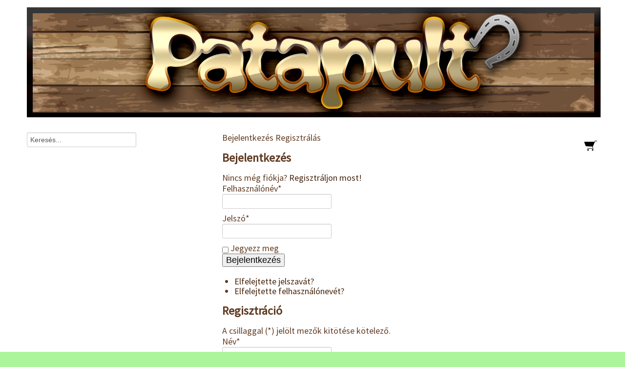

--- FILE ---
content_type: text/html; charset=utf-8
request_url: http://patapult.hu/index.php/lofelszereles/apoloszerek/loapolas/manufacturer/?categorylayout=0&showcategory=1&showproducts=1&productsublayout=0
body_size: 11407
content:
<!DOCTYPE html>
<html lang="hu-hu" dir="ltr" class="no-js">
    <head>

        <base href="http://patapult.hu/index.php/lofelszereles/apoloszerek/loapolas/manufacturer/" />
	<meta http-equiv="content-type" content="text/html; charset=utf-8" />
	<meta name="title" content="Lóápolás" />
	<meta name="viewport" content="width=device-width, initial-scale=1.0" />
	<meta name="description" content="Lovas Webáruház" />
	<meta name="generator" content="Joomla! - Open Source Content Management" />
	<title>Lóápolás - Patapult Webáruház</title>
	<link href="/index.php/lofelszereles/apoloszerek/loapolas?categorylayout=0&showcategory=1&showproducts=1&productsublayout=0&format=feed&type=rss" rel="alternate" type="application/rss+xml" title="RSS 2.0" />
	<link href="/index.php/lofelszereles/apoloszerek/loapolas?categorylayout=0&showcategory=1&showproducts=1&productsublayout=0&format=feed&type=atom" rel="alternate" type="application/atom+xml" title="Atom 1.0" />
	<link href="http://patapult.hu/lofelszereles/apoloszerek/loapolas/manufacturer" rel="canonical" />
	<link href="/templates/expose/favicon.ico" rel="shortcut icon" type="image/vnd.microsoft.icon" />
	<link href="/components/com_virtuemart/assets/css/vm-ltr-common.css?vmver=9058" rel="stylesheet" type="text/css" media="screen" />
	<link href="/components/com_virtuemart/assets/css/vm-ltr-site.css?vmver=9058" rel="stylesheet" type="text/css" media="screen" />
	<link href="/components/com_virtuemart/assets/css/vm-ltr-reviews.css?vmver=9058" rel="stylesheet" type="text/css" media="screen" />
	<link href="/components/com_virtuemart/assets/css/chosen.css?vmver=9058" rel="stylesheet" type="text/css" media="screen" />
	<link href="/components/com_virtuemart/assets/css/jquery.fancybox-1.3.4.css?vmver=9058" rel="stylesheet" type="text/css" media="screen" />
	<link href="http://fonts.googleapis.com/css?family=Source+Sans+Pro&subset=latin,latin-ext" rel="stylesheet" type="text/css" media="screen" />
	<link href="/libraries/expose/interface/css/joomla.css" rel="stylesheet" type="text/css" media="screen" />
	<link href="/templates/expose/css/typography.css" rel="stylesheet" type="text/css" media="screen" />
	<link href="/templates/expose/css/template.css" rel="stylesheet" type="text/css" media="screen" />
	<link href="/templates/expose/css/responsive.css" rel="stylesheet" type="text/css" media="screen" />
	<link href="/templates/expose/css/styles/green.css" rel="stylesheet" type="text/css" media="screen" />
	<link href="/modules/mod_bt_login/tmpl/css/style2.0.css" rel="stylesheet" type="text/css" />
	<style type="text/css">

            body{
                background-color: #adf59b;
                
            }

            .header .title{
                color: #257d25
            }

            #main #component .title,
            #main #component .title a{
                color: #603b22
            }

            #header{
                background-color: #ffffff;
                
                color: #603b22;
            }
            #header a{
                color: #45240d;
            }
            #header a:hover{
                color: #45240d;
            }

            #top{
                background-color: #ffffff;
                
                color: #603b22;
            }
            #top a{
                color: #45240d;
            }
            #top a:hover{
                color: #45240d;
            }

            #feature{
                background-color: #c3fac7;
                
                color: #603b22;
            }
            #feature a{
                color: #45240d;
            }
            #feature a:hover{
                color: #45240d;
            }

            #main{
                background-color: #ffffff;
                
                color: #603b22;
            }
            #main a{
                color: #45240d;
            }
            #main a:hover{
                color: #45240d;
            }

            #bottom{
                background-color: #ffffff;
                
                color: #603b22;
            }
            #bottom a{
                color: #45240d;
            }
            #bottom a:hover{
                color: #45240d;
            }

            #footer{
                background-color: #ffffff;
                
                color: #603b22;
            }
            #footer a{
                color: #45240d;
            }
            #footer a:hover{
                color: #45240d;
            }

        body{font-family: 'Source Sans Pro' ;}#menu a{font-family: 'Source Sans Pro';}h1,h3{font-family: 'Source Sans Pro';}.title{font-family:'Source Sans Pro';}
	</style>
	<script src="/libraries/expose/interface/js/jquery-1.8.3.min.js" type="text/javascript"></script>
	<script src="/media/jui/js/jquery.min.js" type="text/javascript"></script>
	<script src="/media/jui/js/jquery-noconflict.js" type="text/javascript"></script>
	<script src="/media/jui/js/jquery-migrate.min.js" type="text/javascript"></script>
	<script src="/components/com_virtuemart/assets/js/jquery-ui.min.js?vmver=9058" type="text/javascript"></script>
	<script src="/components/com_virtuemart/assets/js/jquery.ui.autocomplete.html.js?vmver=9058" type="text/javascript"></script>
	<script src="/components/com_virtuemart/assets/js/jquery.noconflict.js?vmver=9058" type="text/javascript"></script>
	<script src="/components/com_virtuemart/assets/js/vmsite.js?vmver=9058" type="text/javascript"></script>
	<script src="/components/com_virtuemart/assets/js/chosen.jquery.min.js?vmver=9058" type="text/javascript"></script>
	<script src="/components/com_virtuemart/assets/js/vmprices.js?vmver=9058" type="text/javascript"></script>
	<script src="/components/com_virtuemart/assets/js/fancybox/jquery.fancybox-1.3.4.pack.js?vmver=9058" type="text/javascript"></script>
	<script src="/libraries/expose/interface/js/equalheight.js" type="text/javascript"></script>
	<script src="/libraries/expose/interface/js/jquery.lazyload.js" type="text/javascript"></script>
	<script src="/libraries/expose/interface/js/breakpoints.js" type="text/javascript"></script>
	<script src="/libraries/expose/interface/js/offcanvas.js" type="text/javascript"></script>
	<script src="/templates/expose/js/template.js" type="text/javascript"></script>
	<script src="/modules/mod_bt_login/tmpl/js/jquery.simplemodal.js" type="text/javascript"></script>
	<script src="/modules/mod_bt_login/tmpl/js/default.js" type="text/javascript"></script>
	<script type="text/javascript">

		jQuery.noConflict();

		jQuery(document).ready(function($){
			jQuery('#roof .column').equalHeight('.block');jQuery('#header .column').equalHeight('.block');jQuery('#top .column').equalHeight('.block');jQuery('#utility .column').equalHeight('.block');jQuery('#feature .column').equalHeight('.block');jQuery('#main-top .column').equalHeight('.block');jQuery('#content-top .column').equalHeight('.block');jQuery('#content-bottom .column').equalHeight('.block');jQuery('#main-bottom .column').equalHeight('.block');jQuery('#bottom .column').equalHeight('.block');jQuery('#footer .column').equalHeight('.block');jQuery('#mainbody, #sidebar-a, #sidebar-b').equalHeight();
			jQuery('img').lazyload({effect: "fadeIn",threshold : 100});

		});
	</script>
<link rel="apple-touch-icon-precomposed" href=/templates/expose/images/apple_touch_icon.png />
        <!--[if (gte IE 6) & (lte IE 8)]>
            <script src="http://html5shim.googlecode.com/svn/trunk/html5.js"></script>
            <script src="/libraries/expose/interface/js/respond.js"></script>
            <script src="/libraries/expose/interface/js/selectivizr.js"></script>
        <![endif]-->

    </head>
    
    <body class="green align-ltr page-id-272 com-virtuemart-category chrome " >

            






            <header id="header-wrap">

                                <!--Start Top Modules-->
                <section id="top" class="row">
                    <section class="container">
                        <div class="grid12 column first last ex-odd top-4"><div class="block widget widget-logo no-title clearfix "><div class="content"><a href="#offcanvas" class="menu-toggle visible-phone" data-uk-offcanvas=""></a><p id="logo" class="brand image" style="">
                        <a class="auto-size" style="background: url(/images/logo4.png) no-repeat;
                      background-size: contain;
                      width: 1175px; height:225px;"  href="/">Expose Framework for 2.5 and 3.0+ <span style="position:absolute; top:-999em;"> -  </span></a>
                    </p></div></div></div>                    </section>
                </section>
                <!--End Top Modules-->
                
                                <!--Start Header Modules-->
                <section id="header" class="row">
                    <section class="container">
                        <div class="grid4 column first ex-odd header-2"><div class="block module mod-90 no-title clearfix">
		<div class="header">
				<h2 class="title"><span>Keresés</span></h2>
			</div>
			<div class="content">
				<!--BEGIN Search Box -->
<form action="/index.php/villanypasztor/villanypasztor-tartozekok/egyeb-tartozekok/search" method="get">
<div class="search">
<input name="keyword" id="mod_virtuemart_search" maxlength="20" alt="Keresés" class="inputbox" type="text" size="20" value="Keresés..."  onblur="if(this.value=='') this.value='Keresés...';" onfocus="if(this.value=='Keresés...') this.value='';" /></div>
		<input type="hidden" name="limitstart" value="0" />
		<input type="hidden" name="option" value="com_virtuemart" />
		<input type="hidden" name="view" value="category" />
		<input type="hidden" name="virtuemart_category_id" value="0"/>

	  </form>

<!-- End Search Box -->

				
			</div>
	</div></div><div class="grid4 column ex-even header-5"><div class="block module mod-101 no-title clearfix">
		<div class="header">
				<h2 class="title"><span>BT</span> Login</h2>
			</div>
			<div class="content">
				<div id="btl">
	<!-- Panel top -->	
	<div class="btl-panel">
					<!-- Login button -->
						<span id="btl-panel-login" class="btl-dropdown">Bejelentkezés</span>
						<!-- Registration button -->
						<span id="btl-panel-registration" class="btl-dropdown">Regisztrálás</span>
						
			
			</div>
	<!-- content dropdown/modal box -->
	<div id="btl-content">
			
		<!-- Form login -->	
		<div id="btl-content-login" class="btl-content-block">
						
			<!-- if not integrated any component -->
						<form name="btl-formlogin" class="btl-formlogin" action="/index.php/lofelszereles/apoloszerek/loapolas" method="post">
				<div id="btl-login-in-process"></div>	
				<h3>Bejelentkezés</h3>
									<div id="register-link">
						Nincs még fiókja? <a href="/users/registration"> Regisztráljon most! </a>					</div>
								<div class="btl-error" id="btl-login-error"></div>
				<div class="btl-field">
					<div class="btl-label">Felhasználónév*</div>
					<div class="btl-input">
						<input id="btl-input-username" type="text" name="username"	/>
					</div>
				</div>
				<div class="btl-field">
					<div class="btl-label">Jelszó*</div>
					<div class="btl-input">
						<input id="btl-input-password" type="password" name="password" alt="password" />
					</div>
				</div>
				<div class="clear"></div>
								<div class="btl-field">				
					
					<div class="btl-input" id="btl-input-remember">
						<input id="btl-checkbox-remember"  type="checkbox" name="remember"
							value="yes" />
							Jegyezz meg					</div>	
				</div>
				<div class="clear"></div>
								<div class="btl-buttonsubmit">
					<input type="submit" name="Submit" class="btl-buttonsubmit" onclick="return loginAjax()" value="Bejelentkezés" /> 
					<input type="hidden" name="bttask" value="login" /> 
					<input type="hidden" name="return" id="btl-return"	value="[base64]" />
					<input type="hidden" name="4d01dce466d3debf46f1957ae2455f28" value="1" />				</div>
			</form>	
			<ul id ="bt_ul">
				<li>
					<a href="/users/forgot-password">
					Elfelejtette jelszavát?</a>
				</li>
				<li>
					<a href="/users/forgot-username">
					Elfelejtette felhasználónevét?</a>
				</li>				
			</ul>
			
		<!-- if integrated with one component -->
						
		</div>
		
					
		<div id="btl-content-registration" class="btl-content-block">			
			<!-- if not integrated any component -->
				
						
				<form name="btl-formregistration" class="btl-formregistration"  autocomplete="off">
					<div id="btl-register-in-process"></div>	
					<h3>Regisztráció</h3>
					<div id="btl-success"></div>
					<div class="btl-note"><span>A csillaggal (*) jelölt mezők kitötése kötelező.</span></div>
					<div id="btl-registration-error" class="btl-error"></div>
					<div class="btl-field">
						<div class="btl-label">Név*</div>
						<div class="btl-input">
							<input id="btl-input-name" type="text" name="jform[name]" />
						</div>
					</div>			
					<div class="clear"></div>
					
					<div class="btl-field">
						<div class="btl-label">Felhasználónév*</div>
						<div class="btl-input">
							<input id="btl-input-username1" type="text" name="jform[username]"  />
						</div>
					</div>
					<div class="clear"></div>
					
					<div class="btl-field">
						<div class="btl-label">Jelszó*</div>
						<div class="btl-input">
							<input id="btl-input-password1" type="password" name="jform[password1]"  />
						</div>
					</div>		
					<div class="clear"></div>
					
					<div class="btl-field">
						<div class="btl-label">Jelszó ismét*</div>
						<div class="btl-input">
							<input id="btl-input-password2" type="password" name="jform[password2]"  />
						</div>
					</div>
					<div class="clear"></div>
					
					<div class="btl-field">
						<div class="btl-label">E-mail *</div>
						<div class="btl-input">
							<input id="btl-input-email1" type="text" name="jform[email1]" />
						</div>
					</div>
					<div class="clear"></div>
					<div class="btl-field">
						<div class="btl-label">E-mail ismét*</div>
						<div class="btl-input">
							<input id="btl-input-email2" type="text" name="jform[email2]" />
						</div>
					</div>
					<div class="clear"></div>			
					<!-- add captcha-->
									
					<div class="btl-buttonsubmit">						
						<button type="submit" class="btl-buttonsubmit" onclick="return registerAjax()" >
							Regisztrálás							
						</button>
						 
						<input type="hidden" name="bttask" value="register" /> 
						<input type="hidden" name="4d01dce466d3debf46f1957ae2455f28" value="1" />					</div>
			</form>
			<!-- if  integrated any component -->
					</div>
						
				
	</div>
	<div class="clear"></div>
</div>

<script type="text/javascript">
/*<![CDATA[*/
var btlOpt = 
{
	BT_AJAX					:'http://patapult.hu/index.php/lofelszereles/apoloszerek/loapolas/manufacturer/?categorylayout=0&showcategory=1&showproducts=1&productsublayout=0',
	BT_RETURN				:'/index.php/lofelszereles/apoloszerek/loapolas?categorylayout=0&showcategory=1&showproducts=1&productsublayout=0',
	RECAPTCHA				:'0',
	LOGIN_TAGS				:'',
	REGISTER_TAGS			:'',
	EFFECT					:'btl-dropdown',
	ALIGN					:'right',
	BG_COLOR				:'#603b22',
	MOUSE_EVENT				:'click',
	TEXT_COLOR				:'#fff',
	MESSAGES 				: {
		E_LOGIN_AUTHENTICATE 		: 'A felhasználónév és jelszó nem egyezik, vagy ilyen fiók nem létezik.',
		REQUIRED_NAME				: 'Kérjük adja meg a nevét!',
		REQUIRED_USERNAME			: 'Kérjük adja meg felhasználónevét!',
		REQUIRED_PASSWORD			: 'Kérjük adja meg jelszavát!',
		REQUIRED_VERIFY_PASSWORD	: 'Kérjük ismét adja meg jelszavát!',
		PASSWORD_NOT_MATCH			: 'A beírt jelszavak nem egyeznek!',
		REQUIRED_EMAIL				: 'Kérjük adja meg e-mail címét!',
		EMAIL_INVALID				: 'Kérjük érvényes e-mail címet adjon meg!',
		REQUIRED_VERIFY_EMAIL		: 'Kérjük ismét adja meg e-mail címét!',
		EMAIL_NOT_MATCH				: 'A beírt e-mail címek nem egyeznek!',
		CAPTCHA_REQUIRED			: ''
	}
}
if(btlOpt.ALIGN == "center"){
	BTLJ(".btl-panel").css('textAlign','center');
}else{
	BTLJ(".btl-panel").css('float',btlOpt.ALIGN);
}
BTLJ("input.btl-buttonsubmit,button.btl-buttonsubmit").css({"color":btlOpt.TEXT_COLOR,"background":btlOpt.BG_COLOR});
BTLJ("#btl .btl-panel > span").css({"color":btlOpt.TEXT_COLOR,"background-color":btlOpt.BG_COLOR,"border":btlOpt.TEXT_COLOR});
/*]]>*/
</script>


				
			</div>
	</div></div><div class="grid4 column last ex-odd header-6"><div class="block module mod-100 no-title clearfix">
		<div class="header">
				<h2 class="title"><span>Kosár</span></h2>
			</div>
			<div class="content">
				<div class="custom" >
	<p><a title="Kosár" href="/index.php/kosar"><img style="float: right;" src="http://i.imgur.com/QHHF74u.png" alt="" width="32" height="32" /></a></p></div>
				
			</div>
	</div></div>                    </section>
                </section>
                <!--End Header Modules-->
                
            </header>

                
                
                
                
            <!--Start Main Body-->
            <section id="main" class="row">
                <section class="container">
                        <div id="system-message-container">
	</div>


<section id="mainbody" role="main" class="grid9 offset3 clearfix">

    
        <section id="component" role="article" class="clearfix">

        <div class="block">
            ﻿ <div class="category-view"> <div class="category_description">
	</div>
<div class="browse-view">

<div class="orderby-displaynumber">
	<div class="floatleft vm-order-list">
		<div class="orderlistcontainer"><div class="title">Rendezés</div><div class="activeOrder"><a title="+/-" href="/index.php/lofelszereles/apoloszerek/loapolas/dirDesc?categorylayout=0&showcategory=1&showproducts=1&productsublayout=0">Termék ára +/-</a></div><div class="orderlist"><div><a title="Termék megnevezése" href="/index.php/lofelszereles/apoloszerek/loapolas/by,product_name?categorylayout=0&showcategory=1&showproducts=1&productsublayout=0">Termék megnevezése</a></div><div><a title="Termék cikkszám" href="/index.php/lofelszereles/apoloszerek/loapolas/by,product_sku?categorylayout=0&showcategory=1&showproducts=1&productsublayout=0">Termék cikkszám</a></div><div><a title="Gyártó neve" href="/index.php/lofelszereles/apoloszerek/loapolas/by,mf_name?categorylayout=0&showcategory=1&showproducts=1&productsublayout=0">Gyártó neve</a></div></div></div>		 <div class="orderlistcontainer"><div class="title">Gyártó: </div><div class="activeOrder">Válassza ki a gyártót</div><div class="orderlist"><div><a title="Covalliero" href="/index.php/lofelszereles/apoloszerek/loapolas/manufacturer/covalliero?categorylayout=0&showcategory=1&showproducts=1&productsublayout=0">Covalliero</a></div><div><a title="Daslö" href="/index.php/lofelszereles/apoloszerek/loapolas/manufacturer/daslö?categorylayout=0&showcategory=1&showproducts=1&productsublayout=0">Daslö</a></div><div><a title="HAAS Manufaktur" href="/index.php/lofelszereles/apoloszerek/loapolas/manufacturer/haas-manufaktur?categorylayout=0&showcategory=1&showproducts=1&productsublayout=0">HAAS Manufaktur</a></div><div><a title="Kerbl" href="/index.php/lofelszereles/apoloszerek/loapolas/manufacturer/kerbl?categorylayout=0&showcategory=1&showproducts=1&productsublayout=0">Kerbl</a></div><div><a title="Oster" href="/index.php/lofelszereles/apoloszerek/loapolas/manufacturer/oster?categorylayout=0&showcategory=1&showproducts=1&productsublayout=0">Oster</a></div><div><a title="Tattini" href="/index.php/lofelszereles/apoloszerek/loapolas/manufacturer/tattini?categorylayout=0&showcategory=1&showproducts=1&productsublayout=0">Tattini</a></div></div></div><div class="clear"></div>	</div>
	<div class="vm-pagination vm-pagination-top">
		<ul><li class="pagination-start"><span class="pagenav">Első</span></li><li class="pagination-prev"><span class="pagenav">Előző</span></li><li><span class="pagenav">1</span></li><li><a  title="2" href="/index.php/lofelszereles/apoloszerek/loapolas/results,25-24?categorylayout=0&amp;showcategory=1&amp;showproducts=1&amp;productsublayout=0" class="pagenav">2</a></li><li><a  title="3" href="/index.php/lofelszereles/apoloszerek/loapolas/results,49-48?categorylayout=0&amp;showcategory=1&amp;showproducts=1&amp;productsublayout=0" class="pagenav">3</a></li><li><a  title="4" href="/index.php/lofelszereles/apoloszerek/loapolas/results,73-72?categorylayout=0&amp;showcategory=1&amp;showproducts=1&amp;productsublayout=0" class="pagenav">4</a></li><li class="pagination-next"><a rel="next" title="Következő" href="/index.php/lofelszereles/apoloszerek/loapolas/results,25-24?categorylayout=0&amp;showcategory=1&amp;showproducts=1&amp;productsublayout=0" class="pagenav">Következő</a></li><li class="pagination-end"><a  title="Utolsó" href="/index.php/lofelszereles/apoloszerek/loapolas/results,73-72?categorylayout=0&amp;showcategory=1&amp;showproducts=1&amp;productsublayout=0" class="pagenav">Utolsó</a></li></ul>		<span class="vm-page-counter">1. oldal / 4</span>
	</div>
	<div class="floatright display-number">
Találatok: 1 - 24 / 90<br/><select name="" class="inputbox" size="1" onchange="window.top.location.href=this.options[this.selectedIndex].value">
	<option value="/index.php/lofelszereles/apoloszerek/loapolas/results,1-15?categorylayout=0&amp;showcategory=1&amp;showproducts=1&amp;productsublayout=0">15</option>
	<option value="/index.php/lofelszereles/apoloszerek/loapolas/results,1-24?categorylayout=0&amp;showcategory=1&amp;showproducts=1&amp;productsublayout=0" selected="selected">24</option>
	<option value="/index.php/lofelszereles/apoloszerek/loapolas/results,1-30?categorylayout=0&amp;showcategory=1&amp;showproducts=1&amp;productsublayout=0">30</option>
	<option value="/index.php/lofelszereles/apoloszerek/loapolas/results,1-60?categorylayout=0&amp;showcategory=1&amp;showproducts=1&amp;productsublayout=0">60</option>
	<option value="/index.php/lofelszereles/apoloszerek/loapolas/results,1-150?categorylayout=0&amp;showcategory=1&amp;showproducts=1&amp;productsublayout=0">150</option>
</select>
</div>


	<div class="clear"></div>
</div> <!-- end of orderby-displaynumber -->

<h1>Lóápolás</h1>

		<div class="row">
			<div class="product vm-col vm-col-3 vertical-separator">
		<div class="spacer">
			<div class="vm-product-media-container">

					<a title="Daslö Kicsi Sörényfésű" href="/index.php/lofelszereles/apoloszerek/loapolas/sörényfésű-kicsi-detail">
						<img src="/images/stories/virtuemart/product/resized/5100399_150x150.jpg" alt="5100399" class="browseProductImage" />					</a>

			</div>

			<div class="vm-product-rating-container">
							</div>


				<div class="vm-product-descr-container-1">
					<h2><a href="/index.php/lofelszereles/apoloszerek/loapolas/sörényfésű-kicsi-detail" >Daslö Kicsi Sörényfésű</a></h2>
										<p class="product_s_desc">
						5100399											</p>
							</div>


						<div class="vm3pr-1"> <div class="product-price" id="productPrice202">
	<div class="PricesalesPrice vm-display vm-price-value"><span class="vm-price-desc"></span><span class="PricesalesPrice">600 Ft</span></div><div class="PricediscountAmount vm-nodisplay"><span class="vm-price-desc">Kedvezmény: </span><span class="PricediscountAmount"></span></div></div>

				<div class="clear"></div>
			</div>
			

			<div class="vm-details-button">
				<a href="/index.php/lofelszereles/apoloszerek/loapolas/sörényfésű-kicsi-detail" title="Daslö Kicsi Sörényfésű" class="product-details">Tovább</a>			</div>

		</div>
	</div>

		<div class="product vm-col vm-col-3 vertical-separator">
		<div class="spacer">
			<div class="vm-product-media-container">

					<a title="Kerbl Patakaparó" href="/index.php/lofelszereles/apoloszerek/loapolas/kerbl-patakaparó-detail">
						<img src="/images/stories/virtuemart/product/resized/321647_150x150.jpg" alt="321647" class="browseProductImage" />					</a>

			</div>

			<div class="vm-product-rating-container">
							</div>


				<div class="vm-product-descr-container-1">
					<h2><a href="/index.php/lofelszereles/apoloszerek/loapolas/kerbl-patakaparó-detail" >Kerbl Patakaparó</a></h2>
										<p class="product_s_desc">
						321647
											</p>
							</div>


						<div class="vm3pr-1"> <div class="product-price" id="productPrice2596">
	<div class="PricesalesPrice vm-display vm-price-value"><span class="vm-price-desc"></span><span class="PricesalesPrice">600 Ft</span></div><div class="PricediscountAmount vm-nodisplay"><span class="vm-price-desc">Kedvezmény: </span><span class="PricediscountAmount"></span></div></div>

				<div class="clear"></div>
			</div>
			

			<div class="vm-details-button">
				<a href="/index.php/lofelszereles/apoloszerek/loapolas/kerbl-patakaparó-detail" title="Kerbl Patakaparó" class="product-details">Tovább</a>			</div>

		</div>
	</div>

		<div class="product vm-col vm-col-3 ">
		<div class="spacer">
			<div class="vm-product-media-container">

					<a title="Kerbl Tisztító szivacs" href="/index.php/lofelszereles/apoloszerek/loapolas/tisztító-szivacs-detail">
						<img src="/images/stories/virtuemart/product/resized/32818_150x150.jpg" alt="32818" class="browseProductImage" />					</a>

			</div>

			<div class="vm-product-rating-container">
							</div>


				<div class="vm-product-descr-container-1">
					<h2><a href="/index.php/lofelszereles/apoloszerek/loapolas/tisztító-szivacs-detail" >Kerbl Tisztító szivacs</a></h2>
										<p class="product_s_desc">
						32818											</p>
							</div>


						<div class="vm3pr-1"> <div class="product-price" id="productPrice1132">
	<div class="PricesalesPrice vm-display vm-price-value"><span class="vm-price-desc"></span><span class="PricesalesPrice">890 Ft</span></div><div class="PricediscountAmount vm-nodisplay"><span class="vm-price-desc">Kedvezmény: </span><span class="PricediscountAmount"></span></div></div>

				<div class="clear"></div>
			</div>
			

			<div class="vm-details-button">
				<a href="/index.php/lofelszereles/apoloszerek/loapolas/tisztító-szivacs-detail" title="Kerbl Tisztító szivacs" class="product-details">Tovább</a>			</div>

		</div>
	</div>

	    <div class="clear"></div>
  </div>
      	<div class="horizontal-separator"></div>
			<div class="row">
			<div class="product vm-col vm-col-3 vertical-separator">
		<div class="spacer">
			<div class="vm-product-media-container">

					<a title="Daslö Műanyag Kefe" href="/index.php/lofelszereles/apoloszerek/loapolas/kefe-műanyag-detail">
						<img src="/images/stories/virtuemart/product/resized/5200199_150x150.jpg" alt="5200199" class="browseProductImage" />					</a>

			</div>

			<div class="vm-product-rating-container">
							</div>


				<div class="vm-product-descr-container-1">
					<h2><a href="/index.php/lofelszereles/apoloszerek/loapolas/kefe-műanyag-detail" >Daslö Műanyag Kefe</a></h2>
										<p class="product_s_desc">
						5200199											</p>
							</div>


						<div class="vm3pr-1"> <div class="product-price" id="productPrice210">
	<div class="PricesalesPrice vm-display vm-price-value"><span class="vm-price-desc"></span><span class="PricesalesPrice">990 Ft</span></div><div class="PricediscountAmount vm-nodisplay"><span class="vm-price-desc">Kedvezmény: </span><span class="PricediscountAmount"></span></div></div>

				<div class="clear"></div>
			</div>
			

			<div class="vm-details-button">
				<a href="/index.php/lofelszereles/apoloszerek/loapolas/kefe-műanyag-detail" title="Daslö Műanyag Kefe" class="product-details">Tovább</a>			</div>

		</div>
	</div>

		<div class="product vm-col vm-col-3 vertical-separator">
		<div class="spacer">
			<div class="vm-product-media-container">

					<a title="Kerbl tüskés vakaró" href="/index.php/lofelszereles/apoloszerek/loapolas/kerbl-tüskés-vakaró-detail">
						<img src="/images/stories/virtuemart/product/resized/1881_150x150.jpg" alt="1881" class="browseProductImage" />					</a>

			</div>

			<div class="vm-product-rating-container">
							</div>


				<div class="vm-product-descr-container-1">
					<h2><a href="/index.php/lofelszereles/apoloszerek/loapolas/kerbl-tüskés-vakaró-detail" >Kerbl tüskés vakaró</a></h2>
										<p class="product_s_desc">
						1881											</p>
							</div>


						<div class="vm3pr-1"> <div class="product-price" id="productPrice2366">
	<div class="PricesalesPrice vm-display vm-price-value"><span class="vm-price-desc"></span><span class="PricesalesPrice">990 Ft</span></div><div class="PricediscountAmount vm-nodisplay"><span class="vm-price-desc">Kedvezmény: </span><span class="PricediscountAmount"></span></div></div>

				<div class="clear"></div>
			</div>
			

			<div class="vm-details-button">
				<a href="/index.php/lofelszereles/apoloszerek/loapolas/kerbl-tüskés-vakaró-detail" title="Kerbl tüskés vakaró" class="product-details">Tovább</a>			</div>

		</div>
	</div>

		<div class="product vm-col vm-col-3 ">
		<div class="spacer">
			<div class="vm-product-media-container">

					<a title="Kerbl Sörény díszítő fésű" href="/index.php/lofelszereles/apoloszerek/loapolas/kerbl-sörény-díszítő-fésű-detail">
						<img src="/images/stories/virtuemart/product/resized/32625_1_150x150.jpg" alt="32625_1" class="browseProductImage" />					</a>

			</div>

			<div class="vm-product-rating-container">
							</div>


				<div class="vm-product-descr-container-1">
					<h2><a href="/index.php/lofelszereles/apoloszerek/loapolas/kerbl-sörény-díszítő-fésű-detail" >Kerbl Sörény díszítő fésű</a></h2>
										<p class="product_s_desc">
						32625											</p>
							</div>


						<div class="vm3pr-1"> <div class="product-price" id="productPrice2372">
	<div class="PricesalesPrice vm-display vm-price-value"><span class="vm-price-desc"></span><span class="PricesalesPrice">990 Ft</span></div><div class="PricediscountAmount vm-nodisplay"><span class="vm-price-desc">Kedvezmény: </span><span class="PricediscountAmount"></span></div></div>

				<div class="clear"></div>
			</div>
			

			<div class="vm-details-button">
				<a href="/index.php/lofelszereles/apoloszerek/loapolas/kerbl-sörény-díszítő-fésű-detail" title="Kerbl Sörény díszítő fésű" class="product-details">Tovább</a>			</div>

		</div>
	</div>

	    <div class="clear"></div>
  </div>
      	<div class="horizontal-separator"></div>
			<div class="row">
			<div class="product vm-col vm-col-3 vertical-separator">
		<div class="spacer">
			<div class="vm-product-media-container">

					<a title="Daslö Sörényfésű Fa Fogóval" href="/index.php/lofelszereles/apoloszerek/loapolas/sörényfésű-fa-fogóval-detail">
						<img src="/images/stories/virtuemart/product/resized/5100599_150x150.jpg" alt="5100599" class="browseProductImage" />					</a>

			</div>

			<div class="vm-product-rating-container">
							</div>


				<div class="vm-product-descr-container-1">
					<h2><a href="/index.php/lofelszereles/apoloszerek/loapolas/sörényfésű-fa-fogóval-detail" >Daslö Sörényfésű Fa Fogóval</a></h2>
										<p class="product_s_desc">
						5100599											</p>
							</div>


						<div class="vm3pr-1"> <div class="product-price" id="productPrice203">
	<div class="PricesalesPrice vm-display vm-price-value"><span class="vm-price-desc"></span><span class="PricesalesPrice">1000 Ft</span></div><div class="PricediscountAmount vm-nodisplay"><span class="vm-price-desc">Kedvezmény: </span><span class="PricediscountAmount"></span></div></div>

				<div class="clear"></div>
			</div>
			

			<div class="vm-details-button">
				<a href="/index.php/lofelszereles/apoloszerek/loapolas/sörényfésű-fa-fogóval-detail" title="Daslö Sörényfésű Fa Fogóval" class="product-details">Tovább</a>			</div>

		</div>
	</div>

		<div class="product vm-col vm-col-3 vertical-separator">
		<div class="spacer">
			<div class="vm-product-media-container">

					<a title="Daslö Nyeles Sörényfésű" href="/index.php/lofelszereles/apoloszerek/loapolas/sörényfésű-nyeles-detail">
						<img src="/images/stories/virtuemart/product/resized/5100199_150x150.jpg" alt="5100199" class="browseProductImage" />					</a>

			</div>

			<div class="vm-product-rating-container">
							</div>


				<div class="vm-product-descr-container-1">
					<h2><a href="/index.php/lofelszereles/apoloszerek/loapolas/sörényfésű-nyeles-detail" >Daslö Nyeles Sörényfésű</a></h2>
										<p class="product_s_desc">
						5100199											</p>
							</div>


						<div class="vm3pr-1"> <div class="product-price" id="productPrice204">
	<div class="PricesalesPrice vm-display vm-price-value"><span class="vm-price-desc"></span><span class="PricesalesPrice">1200 Ft</span></div><div class="PricediscountAmount vm-nodisplay"><span class="vm-price-desc">Kedvezmény: </span><span class="PricediscountAmount"></span></div></div>

				<div class="clear"></div>
			</div>
			

			<div class="vm-details-button">
				<a href="/index.php/lofelszereles/apoloszerek/loapolas/sörényfésű-nyeles-detail" title="Daslö Nyeles Sörényfésű" class="product-details">Tovább</a>			</div>

		</div>
	</div>

		<div class="product vm-col vm-col-3 ">
		<div class="spacer">
			<div class="vm-product-media-container">

					<a title="Daslö Kemény Gumivakaró" href="/index.php/lofelszereles/apoloszerek/loapolas/vakaró-gumi-kemény-detail">
						<img src="/images/stories/virtuemart/product/resized/5200299_150x150.jpg" alt="5200299" class="browseProductImage" />					</a>

			</div>

			<div class="vm-product-rating-container">
							</div>


				<div class="vm-product-descr-container-1">
					<h2><a href="/index.php/lofelszereles/apoloszerek/loapolas/vakaró-gumi-kemény-detail" >Daslö Kemény Gumivakaró</a></h2>
										<p class="product_s_desc">
						5200299											</p>
							</div>


						<div class="vm3pr-1"> <div class="product-price" id="productPrice208">
	<div class="PricesalesPrice vm-display vm-price-value"><span class="vm-price-desc"></span><span class="PricesalesPrice">1200 Ft</span></div><div class="PricediscountAmount vm-nodisplay"><span class="vm-price-desc">Kedvezmény: </span><span class="PricediscountAmount"></span></div></div>

				<div class="clear"></div>
			</div>
			

			<div class="vm-details-button">
				<a href="/index.php/lofelszereles/apoloszerek/loapolas/vakaró-gumi-kemény-detail" title="Daslö Kemény Gumivakaró" class="product-details">Tovább</a>			</div>

		</div>
	</div>

	    <div class="clear"></div>
  </div>
      	<div class="horizontal-separator"></div>
			<div class="row">
			<div class="product vm-col vm-col-3 vertical-separator">
		<div class="spacer">
			<div class="vm-product-media-container">

					<a title="Daslö Gyerekméretű Gumivakaró" href="/index.php/lofelszereles/apoloszerek/loapolas/vakaró-gyerek-gumi-detail">
						<img src="/images/stories/virtuemart/product/resized/5200899_150x150.jpg" alt="5200899" class="browseProductImage" />					</a>

			</div>

			<div class="vm-product-rating-container">
							</div>


				<div class="vm-product-descr-container-1">
					<h2><a href="/index.php/lofelszereles/apoloszerek/loapolas/vakaró-gyerek-gumi-detail" >Daslö Gyerekméretű Gumivakaró</a></h2>
										<p class="product_s_desc">
						5200899											</p>
							</div>


						<div class="vm3pr-1"> <div class="product-price" id="productPrice212">
	<div class="PricesalesPrice vm-display vm-price-value"><span class="vm-price-desc"></span><span class="PricesalesPrice">1200 Ft</span></div><div class="PricediscountAmount vm-nodisplay"><span class="vm-price-desc">Kedvezmény: </span><span class="PricediscountAmount"></span></div></div>

				<div class="clear"></div>
			</div>
			

			<div class="vm-details-button">
				<a href="/index.php/lofelszereles/apoloszerek/loapolas/vakaró-gyerek-gumi-detail" title="Daslö Gyerekméretű Gumivakaró" class="product-details">Tovább</a>			</div>

		</div>
	</div>

		<div class="product vm-col vm-col-3 vertical-separator">
		<div class="spacer">
			<div class="vm-product-media-container">

					<a title="Kerbl WonderStone szőrzettisztító kő" href="/index.php/lofelszereles/apoloszerek/loapolas/wonderstone-szőrzettisztító-kő-detail">
						<img src="/images/stories/virtuemart/product/resized/321628_150x150.jpg" alt="321628" class="browseProductImage" />					</a>

			</div>

			<div class="vm-product-rating-container">
							</div>


				<div class="vm-product-descr-container-1">
					<h2><a href="/index.php/lofelszereles/apoloszerek/loapolas/wonderstone-szőrzettisztító-kő-detail" >Kerbl WonderStone szőrzettisztító kő</a></h2>
										<p class="product_s_desc">
						321628											</p>
							</div>


						<div class="vm3pr-1"> <div class="product-price" id="productPrice1135">
	<div class="PricesalesPrice vm-display vm-price-value"><span class="vm-price-desc"></span><span class="PricesalesPrice">1290 Ft</span></div><div class="PricediscountAmount vm-nodisplay"><span class="vm-price-desc">Kedvezmény: </span><span class="PricediscountAmount"></span></div></div>

				<div class="clear"></div>
			</div>
			

			<div class="vm-details-button">
				<a href="/index.php/lofelszereles/apoloszerek/loapolas/wonderstone-szőrzettisztító-kő-detail" title="Kerbl WonderStone szőrzettisztító kő" class="product-details">Tovább</a>			</div>

		</div>
	</div>

		<div class="product vm-col vm-col-3 ">
		<div class="spacer">
			<div class="vm-product-media-container">

					<a title="Kerbl Sörényfésű" href="/index.php/lofelszereles/apoloszerek/loapolas/sörényfésű-detail">
						<img src="/images/stories/virtuemart/product/resized/1820_1_150x150.jpg" alt="1820_1" class="browseProductImage" />					</a>

			</div>

			<div class="vm-product-rating-container">
							</div>


				<div class="vm-product-descr-container-1">
					<h2><a href="/index.php/lofelszereles/apoloszerek/loapolas/sörényfésű-detail" >Kerbl Sörényfésű</a></h2>
										<p class="product_s_desc">
						1820											</p>
							</div>


						<div class="vm3pr-1"> <div class="product-price" id="productPrice1139">
	<div class="PricesalesPrice vm-display vm-price-value"><span class="vm-price-desc"></span><span class="PricesalesPrice">1290 Ft</span></div><div class="PricediscountAmount vm-nodisplay"><span class="vm-price-desc">Kedvezmény: </span><span class="PricediscountAmount"></span></div></div>

				<div class="clear"></div>
			</div>
			

			<div class="vm-details-button">
				<a href="/index.php/lofelszereles/apoloszerek/loapolas/sörényfésű-detail" title="Kerbl Sörényfésű" class="product-details">Tovább</a>			</div>

		</div>
	</div>

	    <div class="clear"></div>
  </div>
      	<div class="horizontal-separator"></div>
			<div class="row">
			<div class="product vm-col vm-col-3 vertical-separator">
		<div class="spacer">
			<div class="vm-product-media-container">

					<a title="Kerbl tisztító szivacs" href="/index.php/lofelszereles/apoloszerek/loapolas/kerbl-tisztító-szivacs-detail">
						<img src="/images/stories/virtuemart/product/resized/321624_150x150.jpg" alt="321624" class="browseProductImage" />					</a>

			</div>

			<div class="vm-product-rating-container">
							</div>


				<div class="vm-product-descr-container-1">
					<h2><a href="/index.php/lofelszereles/apoloszerek/loapolas/kerbl-tisztító-szivacs-detail" >Kerbl tisztító szivacs</a></h2>
										<p class="product_s_desc">
						321624											</p>
							</div>


						<div class="vm3pr-1"> <div class="product-price" id="productPrice2367">
	<div class="PricesalesPrice vm-display vm-price-value"><span class="vm-price-desc"></span><span class="PricesalesPrice">1290 Ft</span></div><div class="PricediscountAmount vm-nodisplay"><span class="vm-price-desc">Kedvezmény: </span><span class="PricediscountAmount"></span></div></div>

				<div class="clear"></div>
			</div>
			

			<div class="vm-details-button">
				<a href="/index.php/lofelszereles/apoloszerek/loapolas/kerbl-tisztító-szivacs-detail" title="Kerbl tisztító szivacs" class="product-details">Tovább</a>			</div>

		</div>
	</div>

		<div class="product vm-col vm-col-3 vertical-separator">
		<div class="spacer">
			<div class="vm-product-media-container">

					<a title="Covalliero Starlight Lilli patakaparó" href="/index.php/lofelszereles/apoloszerek/loapolas/covalliero-starlight-lilli-patakaparó-detail">
						<img src="/components/com_virtuemart/assets/images/vmgeneral/filetype_jpeg.png" alt="" class="browseProductImage" />					</a>

			</div>

			<div class="vm-product-rating-container">
							</div>


				<div class="vm-product-descr-container-1">
					<h2><a href="/index.php/lofelszereles/apoloszerek/loapolas/covalliero-starlight-lilli-patakaparó-detail" >Covalliero Starlight Lilli patakaparó</a></h2>
										<p class="product_s_desc">
						3297667											</p>
							</div>


						<div class="vm3pr-1"> <div class="product-price" id="productPrice3964">
	<div class="PricesalesPrice vm-display vm-price-value"><span class="vm-price-desc"></span><span class="PricesalesPrice">1390 Ft</span></div><div class="PricediscountAmount vm-nodisplay"><span class="vm-price-desc">Kedvezmény: </span><span class="PricediscountAmount"></span></div></div>

				<div class="clear"></div>
			</div>
			

			<div class="vm-details-button">
				<a href="/index.php/lofelszereles/apoloszerek/loapolas/covalliero-starlight-lilli-patakaparó-detail" title="Covalliero Starlight Lilli patakaparó" class="product-details">Tovább</a>			</div>

		</div>
	</div>

		<div class="product vm-col vm-col-3 ">
		<div class="spacer">
			<div class="vm-product-media-container">

					<a title="Kerbl gumivakaró gumi" href="/index.php/lofelszereles/apoloszerek/loapolas/kerbl-gumivakaró-gumi-detail">
						<img src="/images/stories/virtuemart/product/resized/32820_150x150.jpg" alt="32820" class="browseProductImage" />					</a>

			</div>

			<div class="vm-product-rating-container">
							</div>


				<div class="vm-product-descr-container-1">
					<h2><a href="/index.php/lofelszereles/apoloszerek/loapolas/kerbl-gumivakaró-gumi-detail" >Kerbl gumivakaró gumi</a></h2>
										<p class="product_s_desc">
						32820											</p>
							</div>


						<div class="vm3pr-1"> <div class="product-price" id="productPrice2340">
	<div class="PricesalesPrice vm-display vm-price-value"><span class="vm-price-desc"></span><span class="PricesalesPrice">1400 Ft</span></div><div class="PricediscountAmount vm-nodisplay"><span class="vm-price-desc">Kedvezmény: </span><span class="PricediscountAmount"></span></div></div>

				<div class="clear"></div>
			</div>
			

			<div class="vm-details-button">
				<a href="/index.php/lofelszereles/apoloszerek/loapolas/kerbl-gumivakaró-gumi-detail" title="Kerbl gumivakaró gumi" class="product-details">Tovább</a>			</div>

		</div>
	</div>

	    <div class="clear"></div>
  </div>
      	<div class="horizontal-separator"></div>
			<div class="row">
			<div class="product vm-col vm-col-3 vertical-separator">
		<div class="spacer">
			<div class="vm-product-media-container">

					<a title="Covalliero patakaparó" href="/index.php/lofelszereles/apoloszerek/loapolas/covalliero-patakaparó-detail">
						<img src="/images/stories/virtuemart/product/resized/3210354_150x150.jpg" alt="3210354" class="browseProductImage" />					</a>

			</div>

			<div class="vm-product-rating-container">
							</div>


				<div class="vm-product-descr-container-1">
					<h2><a href="/index.php/lofelszereles/apoloszerek/loapolas/covalliero-patakaparó-detail" >Covalliero patakaparó</a></h2>
										<p class="product_s_desc">
						3210354											</p>
							</div>


						<div class="vm3pr-1"> <div class="product-price" id="productPrice3692">
	<div class="PricesalesPrice vm-display vm-price-value"><span class="vm-price-desc"></span><span class="PricesalesPrice">1400 Ft</span></div><div class="PricediscountAmount vm-nodisplay"><span class="vm-price-desc">Kedvezmény: </span><span class="PricediscountAmount"></span></div></div>

				<div class="clear"></div>
			</div>
			

			<div class="vm-details-button">
				<a href="/index.php/lofelszereles/apoloszerek/loapolas/covalliero-patakaparó-detail" title="Covalliero patakaparó" class="product-details">Tovább</a>			</div>

		</div>
	</div>

		<div class="product vm-col vm-col-3 vertical-separator">
		<div class="spacer">
			<div class="vm-product-media-container">

					<a title="Kerbl lóvakaró gumi" href="/index.php/lofelszereles/apoloszerek/loapolas/kerbl-lóvakaró-gumi-detail">
						<img src="/images/stories/virtuemart/product/resized/3210_150x150.jpg" alt="3210" class="browseProductImage" />					</a>

			</div>

			<div class="vm-product-rating-container">
							</div>


				<div class="vm-product-descr-container-1">
					<h2><a href="/index.php/lofelszereles/apoloszerek/loapolas/kerbl-lóvakaró-gumi-detail" >Kerbl lóvakaró gumi</a></h2>
										<p class="product_s_desc">
						3217											</p>
							</div>


						<div class="vm3pr-1"> <div class="product-price" id="productPrice2339">
	<div class="PricesalesPrice vm-display vm-price-value"><span class="vm-price-desc"></span><span class="PricesalesPrice">1400 Ft</span></div><div class="PricediscountAmount vm-nodisplay"><span class="vm-price-desc">Kedvezmény: </span><span class="PricediscountAmount"></span></div></div>

				<div class="clear"></div>
			</div>
			

			<div class="vm-details-button">
				<a href="/index.php/lofelszereles/apoloszerek/loapolas/kerbl-lóvakaró-gumi-detail" title="Kerbl lóvakaró gumi" class="product-details">Tovább</a>			</div>

		</div>
	</div>

		<div class="product vm-col vm-col-3 ">
		<div class="spacer">
			<div class="vm-product-media-container">

					<a title="Kerbl Flecki tisztítószivacs 3db/csomag" href="/index.php/lofelszereles/apoloszerek/loapolas/kerbl-flecki-tisztítószivacs-3db-csomag-detail">
						<img src="/images/stories/virtuemart/product/resized/328297_150x150.jpg" alt="328297" class="browseProductImage" />					</a>

			</div>

			<div class="vm-product-rating-container">
							</div>


				<div class="vm-product-descr-container-1">
					<h2><a href="/index.php/lofelszereles/apoloszerek/loapolas/kerbl-flecki-tisztítószivacs-3db-csomag-detail" >Kerbl Flecki tisztítószivacs 3db/csomag</a></h2>
										<p class="product_s_desc">
						328297
											</p>
							</div>


						<div class="vm3pr-1"> <div class="product-price" id="productPrice2368">
	<div class="PricesalesPrice vm-display vm-price-value"><span class="vm-price-desc"></span><span class="PricesalesPrice">1690 Ft</span></div><div class="PricediscountAmount vm-nodisplay"><span class="vm-price-desc">Kedvezmény: </span><span class="PricediscountAmount"></span></div></div>

				<div class="clear"></div>
			</div>
			

			<div class="vm-details-button">
				<a href="/index.php/lofelszereles/apoloszerek/loapolas/kerbl-flecki-tisztítószivacs-3db-csomag-detail" title="Kerbl Flecki tisztítószivacs 3db/csomag" class="product-details">Tovább</a>			</div>

		</div>
	</div>

	    <div class="clear"></div>
  </div>
      	<div class="horizontal-separator"></div>
			<div class="row">
			<div class="product vm-col vm-col-3 vertical-separator">
		<div class="spacer">
			<div class="vm-product-media-container">

					<a title="Kerbl Guminoppos kaparó" href="/index.php/lofelszereles/apoloszerek/loapolas/guminoppos-kaparó-detail">
						<img src="/images/stories/virtuemart/product/resized/329_150x150.jpg" alt="329" class="browseProductImage" />					</a>

			</div>

			<div class="vm-product-rating-container">
							</div>


				<div class="vm-product-descr-container-1">
					<h2><a href="/index.php/lofelszereles/apoloszerek/loapolas/guminoppos-kaparó-detail" >Kerbl Guminoppos kaparó</a></h2>
										<p class="product_s_desc">
						329											</p>
							</div>


						<div class="vm3pr-1"> <div class="product-price" id="productPrice1124">
	<div class="PricesalesPrice vm-display vm-price-value"><span class="vm-price-desc"></span><span class="PricesalesPrice">1790 Ft</span></div><div class="PricediscountAmount vm-nodisplay"><span class="vm-price-desc">Kedvezmény: </span><span class="PricediscountAmount"></span></div></div>

				<div class="clear"></div>
			</div>
			

			<div class="vm-details-button">
				<a href="/index.php/lofelszereles/apoloszerek/loapolas/guminoppos-kaparó-detail" title="Kerbl Guminoppos kaparó" class="product-details">Tovább</a>			</div>

		</div>
	</div>

		<div class="product vm-col vm-col-3 vertical-separator">
		<div class="spacer">
			<div class="vm-product-media-container">

					<a title="Kerbl tisztító kefe kicsi" href="/index.php/lofelszereles/apoloszerek/loapolas/kerbl-tisztító-kefe-kicsi-detail">
						<img src="/images/stories/virtuemart/product/resized/3215_150x150.jpg" alt="3215" class="browseProductImage" />					</a>

			</div>

			<div class="vm-product-rating-container">
							</div>


				<div class="vm-product-descr-container-1">
					<h2><a href="/index.php/lofelszereles/apoloszerek/loapolas/kerbl-tisztító-kefe-kicsi-detail" >Kerbl tisztító kefe kicsi</a></h2>
										<p class="product_s_desc">
						3215											</p>
							</div>


						<div class="vm3pr-1"> <div class="product-price" id="productPrice2324">
	<div class="PricesalesPrice vm-display vm-price-value"><span class="vm-price-desc"></span><span class="PricesalesPrice">1790 Ft</span></div><div class="PricediscountAmount vm-nodisplay"><span class="vm-price-desc">Kedvezmény: </span><span class="PricediscountAmount"></span></div></div>

				<div class="clear"></div>
			</div>
			

			<div class="vm-details-button">
				<a href="/index.php/lofelszereles/apoloszerek/loapolas/kerbl-tisztító-kefe-kicsi-detail" title="Kerbl tisztító kefe kicsi" class="product-details">Tovább</a>			</div>

		</div>
	</div>

		<div class="product vm-col vm-col-3 ">
		<div class="spacer">
			<div class="vm-product-media-container">

					<a title="Daslö Sörényvágó Fésűvel" href="/index.php/lofelszereles/apoloszerek/loapolas/sörényvágó-fésűvel-detail">
						<img src="/images/stories/virtuemart/product/resized/5400199_150x150.jpg" alt="5400199" class="browseProductImage" />					</a>

			</div>

			<div class="vm-product-rating-container">
							</div>


				<div class="vm-product-descr-container-1">
					<h2><a href="/index.php/lofelszereles/apoloszerek/loapolas/sörényvágó-fésűvel-detail" >Daslö Sörényvágó Fésűvel</a></h2>
										<p class="product_s_desc">
						5400199											</p>
							</div>


						<div class="vm3pr-1"> <div class="product-price" id="productPrice206">
	<div class="PricesalesPrice vm-display vm-price-value"><span class="vm-price-desc"></span><span class="PricesalesPrice">2200 Ft</span></div><div class="PricediscountAmount vm-nodisplay"><span class="vm-price-desc">Kedvezmény: </span><span class="PricediscountAmount"></span></div></div>

				<div class="clear"></div>
			</div>
			

			<div class="vm-details-button">
				<a href="/index.php/lofelszereles/apoloszerek/loapolas/sörényvágó-fésűvel-detail" title="Daslö Sörényvágó Fésűvel" class="product-details">Tovább</a>			</div>

		</div>
	</div>

	    <div class="clear"></div>
  </div>
      	<div class="horizontal-separator"></div>
			<div class="row">
			<div class="product vm-col vm-col-3 vertical-separator">
		<div class="spacer">
			<div class="vm-product-media-container">

					<a title="Daslö Gumivakaró" href="/index.php/lofelszereles/apoloszerek/loapolas/vakaró-gumi-detail">
						<img src="/images/stories/virtuemart/product/resized/5200399_150x150.jpg" alt="5200399" class="browseProductImage" />					</a>

			</div>

			<div class="vm-product-rating-container">
							</div>


				<div class="vm-product-descr-container-1">
					<h2><a href="/index.php/lofelszereles/apoloszerek/loapolas/vakaró-gumi-detail" >Daslö Gumivakaró</a></h2>
										<p class="product_s_desc">
						5200399											</p>
							</div>


						<div class="vm3pr-1"> <div class="product-price" id="productPrice214">
	<div class="PricesalesPrice vm-display vm-price-value"><span class="vm-price-desc"></span><span class="PricesalesPrice">2200 Ft</span></div><div class="PricediscountAmount vm-nodisplay"><span class="vm-price-desc">Kedvezmény: </span><span class="PricediscountAmount"></span></div></div>

				<div class="clear"></div>
			</div>
			

			<div class="vm-details-button">
				<a href="/index.php/lofelszereles/apoloszerek/loapolas/vakaró-gumi-detail" title="Daslö Gumivakaró" class="product-details">Tovább</a>			</div>

		</div>
	</div>

		<div class="product vm-col vm-col-3 vertical-separator">
		<div class="spacer">
			<div class="vm-product-media-container">

					<a title="Daslö Sörényfésű Formázott Fogóval" href="/index.php/lofelszereles/apoloszerek/loapolas/sörényfésű-formázott-fogó-detail">
						<img src="/images/stories/virtuemart/product/resized/5100899_150x150.jpg" alt="5100899" class="browseProductImage" />					</a>

			</div>

			<div class="vm-product-rating-container">
							</div>


				<div class="vm-product-descr-container-1">
					<h2><a href="/index.php/lofelszereles/apoloszerek/loapolas/sörényfésű-formázott-fogó-detail" >Daslö Sörényfésű Formázott Fogóval</a></h2>
										<p class="product_s_desc">
						5100899											</p>
							</div>


						<div class="vm3pr-1"> <div class="product-price" id="productPrice217">
	<div class="PricesalesPrice vm-display vm-price-value"><span class="vm-price-desc"></span><span class="PricesalesPrice">2200 Ft</span></div><div class="PricediscountAmount vm-nodisplay"><span class="vm-price-desc">Kedvezmény: </span><span class="PricediscountAmount"></span></div></div>

				<div class="clear"></div>
			</div>
			

			<div class="vm-details-button">
				<a href="/index.php/lofelszereles/apoloszerek/loapolas/sörényfésű-formázott-fogó-detail" title="Daslö Sörényfésű Formázott Fogóval" class="product-details">Tovább</a>			</div>

		</div>
	</div>

		<div class="product vm-col vm-col-3 ">
		<div class="spacer">
			<div class="vm-product-media-container">

					<a title="Kerbl Flex3 vakaró" href="/index.php/lofelszereles/apoloszerek/loapolas/flex3-vakaró-detail">
						<img src="/images/stories/virtuemart/product/resized/324471_150x150.jpg" alt="324471" class="browseProductImage" />					</a>

			</div>

			<div class="vm-product-rating-container">
							</div>


				<div class="vm-product-descr-container-1">
					<h2><a href="/index.php/lofelszereles/apoloszerek/loapolas/flex3-vakaró-detail" >Kerbl Flex3 vakaró</a></h2>
										<p class="product_s_desc">
						3297629
											</p>
							</div>


						<div class="vm3pr-1"> <div class="product-price" id="productPrice1125">
	<div class="PricesalesPrice vm-display vm-price-value"><span class="vm-price-desc"></span><span class="PricesalesPrice">2200 Ft</span></div><div class="PricediscountAmount vm-nodisplay"><span class="vm-price-desc">Kedvezmény: </span><span class="PricediscountAmount"></span></div></div>

				<div class="clear"></div>
			</div>
			

			<div class="vm-details-button">
				<a href="/index.php/lofelszereles/apoloszerek/loapolas/flex3-vakaró-detail" title="Kerbl Flex3 vakaró" class="product-details">Tovább</a>			</div>

		</div>
	</div>

	    <div class="clear"></div>
  </div>
      
<div class="vm-pagination vm-pagination-bottom"><ul><li class="pagination-start"><span class="pagenav">Első</span></li><li class="pagination-prev"><span class="pagenav">Előző</span></li><li><span class="pagenav">1</span></li><li><a  title="2" href="/index.php/lofelszereles/apoloszerek/loapolas/results,25-24?categorylayout=0&amp;showcategory=1&amp;showproducts=1&amp;productsublayout=0" class="pagenav">2</a></li><li><a  title="3" href="/index.php/lofelszereles/apoloszerek/loapolas/results,49-48?categorylayout=0&amp;showcategory=1&amp;showproducts=1&amp;productsublayout=0" class="pagenav">3</a></li><li><a  title="4" href="/index.php/lofelszereles/apoloszerek/loapolas/results,73-72?categorylayout=0&amp;showcategory=1&amp;showproducts=1&amp;productsublayout=0" class="pagenav">4</a></li><li class="pagination-next"><a rel="next" title="Következő" href="/index.php/lofelszereles/apoloszerek/loapolas/results,25-24?categorylayout=0&amp;showcategory=1&amp;showproducts=1&amp;productsublayout=0" class="pagenav">Következő</a></li><li class="pagination-end"><a  title="Utolsó" href="/index.php/lofelszereles/apoloszerek/loapolas/results,73-72?categorylayout=0&amp;showcategory=1&amp;showproducts=1&amp;productsublayout=0" class="pagenav">Utolsó</a></li></ul><span class="vm-page-counter">1. oldal / 4</span></div>

	</div>

</div>

<!-- end browse-view --><script id="updateChosen_js" type="text/javascript">//<![CDATA[ 
if (typeof Virtuemart === "undefined")
	var Virtuemart = {};
	Virtuemart.updateChosenDropdownLayout = function() {
		var vm2string = {editImage: 'edit image',select_all_text: 'Összes kijelölése',select_some_options_text: 'Érvényes mindenkire'};
		jQuery(".vm-chzn-select").each( function () {
			var swidth = jQuery(this).css("width")+10;
			jQuery(this).chosen({enable_select_all: true,select_all_text : vm2string.select_all_text,select_some_options_text:vm2string.select_some_options_text,disable_search_threshold: 5, width: swidth});
		});
	}
	Virtuemart.updateChosenDropdownLayout(); //]]>
</script><script id="jsVars_js" type="text/javascript">//<![CDATA[ 
vmSiteurl = 'http://patapult.hu/' ;
vmLang = "&lang=";
vmLangTag = "";
Itemid = '&Itemid=272';
Virtuemart.addtocart_popup = '1' ; 
usefancy = true; //]]>
</script><script id="ready.vmprices_js" type="text/javascript">//<![CDATA[ 
jQuery(document).ready(function($) {
	Virtuemart.product(jQuery("form.product"));

	/*$("form.js-recalculate").each(function(){
		if ($(this).find(".product-fields").length && !$(this).find(".no-vm-bind").length) {
			var id= $(this).find('input[name="virtuemart_product_id[]"]').val();
			Virtuemart.setproducttype($(this),id);

		}
	});*/
}); //]]>
</script><script id="vm.hover_js" type="text/javascript">//<![CDATA[ 
jQuery(document).ready(function () {
	jQuery('.orderlistcontainer').hover(
		function() { jQuery(this).find('.orderlist').stop().show()},
		function() { jQuery(this).find('.orderlist').stop().hide()}
	)
}); //]]>
</script><script id="popups_js" type="text/javascript">//<![CDATA[ 
jQuery(document).ready(function($) {
		
		jQuery('a.ask-a-question, a.printModal, a.recommened-to-friend, a.manuModal').click(function(event){
		  event.preventDefault();
		  jQuery.fancybox({
			href: jQuery(this).attr('href'),
			type: 'iframe',
			height: 550
			});
		  });
		
	}); //]]>
</script><script id="ajaxContent_js" type="text/javascript">//<![CDATA[ 
Virtuemart.container = jQuery('.category-view');
Virtuemart.containerSelector = '.category-view'; //]]>
</script><div><a href="http://www.artio.net" style="font-size: 8px; visibility: visible; display: inline;" title="Web development, Joomla, CMS, CRM, Online shop software, databases">Joomla SEF URLs by Artio</a></div>
        </div>

    </section>
    
    
</section>

    <!--Start Sidebar-A Modules-->
    <aside id="sidebar-a" class="grid3 inset12 clearfix" role="complementary">
        <div class="grid3 column first last ex-odd multi-module-column sidebar-a"><div class="block module _menu mod-1 clearfix">
		<div class="header">
				<h2 class="title"><span>Főmenü</span></h2>
			</div>
			<div class="content">
				<ul class="menu ">
<li class="item-101"><a href="/" >Kezdőlap</a></li><li class="item-125"><a href="/index.php/fiokom/edit" >Fiókom</a></li><li class="item-126"><a href="/index.php/kosar" >Kosár</a></li><li class="item-127"><a href="/index.php/rendelesek/list" >Rendelések</a></li><li class="item-128"><a href="/hasznos-informaciok/uncategorised/hasznos-informaciok" >Hasznos információk</a></li><li class="item-129"><a href="/aszf/uncategorised/aszf" >ÁSZF</a></li><li class="item-130"><a href="/kapcsolat/patapult-webaruhaz/idance-kft" >Kapcsolat</a></li></ul>
				
			</div>
	</div><div class="block module mod-97 clearfix">
		<div class="header">
				<h2 class="title"><span>Webshop</span></h2>
			</div>
			<div class="content">
				<ul class="menu ">
<li class="item-131 deeper parent"><a href="/index.php/lovasfelszereles/manufacturer/?categorylayout=0&amp;showcategory=1&amp;showproducts=1&amp;productsublayout=0" >Lovas Felszerelés</a><ul><li class="item-137"><a href="/index.php/lovasfelszereles/lovasfelsz-ajandek/manufacturer/?categorylayout=0&amp;showcategory=1&amp;showproducts=1&amp;productsublayout=0" >Ajándék</a></li><li class="item-132"><a href="/index.php/lovasfelszereles/chaps-labszarvedo/manufacturer/?categorylayout=0&amp;showcategory=1&amp;showproducts=1&amp;productsublayout=0" >Chaps, Lábszárvédő</a></li><li class="item-133"><a href="/index.php/lovasfelszereles/cipo-csizma/manufacturer/?categorylayout=0&amp;showcategory=1&amp;showproducts=1&amp;productsublayout=0" >Cipő, Csizma</a></li><li class="item-134"><a href="/index.php/lovasfelszereles/felsoruhazat/manufacturer/?categorylayout=0&amp;showcategory=1&amp;showproducts=1&amp;productsublayout=0" >Felsőruházat</a></li><li class="item-135"><a href="/index.php/lovasfelszereles/kesztyu/manufacturer/?categorylayout=0&amp;showcategory=1&amp;showproducts=1&amp;productsublayout=0" >Kesztyű</a></li><li class="item-136"><a href="/index.php/lovasfelszereles/kobak/manufacturer/?categorylayout=0&amp;showcategory=1&amp;showproducts=1&amp;productsublayout=0" >Kobak</a></li><li class="item-138"><a href="/index.php/lovasfelszereles/nadrag/manufacturer/?categorylayout=0&amp;showcategory=1&amp;showproducts=1&amp;productsublayout=0" >Nadrág</a></li><li class="item-139"><a href="/index.php/lovasfelszereles/palca-ostor/manufacturer/?categorylayout=0&amp;showcategory=1&amp;showproducts=1&amp;productsublayout=0" >Pálca, Ostor</a></li><li class="item-140"><a href="/index.php/lovasfelszereles/sapka/manufacturer/?categorylayout=0&amp;showcategory=1&amp;showproducts=1&amp;productsublayout=0" >Sapka</a></li><li class="item-141"><a href="/index.php/lovasfelszereles/sarkantyuk/manufacturer/?categorylayout=0&amp;showcategory=1&amp;showproducts=1&amp;productsublayout=0" >Sarkantyúk</a></li><li class="item-142"><a href="/index.php/lovasfelszereles/vedomelleny/manufacturer/?categorylayout=0&amp;showcategory=1&amp;showproducts=1&amp;productsublayout=0" >Védőmellény</a></li><li class="item-143"><a href="/index.php/lovasfelszereles/zoknik/manufacturer/?categorylayout=0&amp;showcategory=1&amp;showproducts=1&amp;productsublayout=0" >Zoknik</a></li><li class="item-190"><a href="/index.php/lovasfelszereles/versenyzeshez/manufacturer/?categorylayout=0&amp;showcategory=1&amp;showproducts=1&amp;productsublayout=0" >Versenyzéshez</a></li><li class="item-261"><a href="/index.php/lovasfelszereles/hatizsak/manufacturer/?categorylayout=0&amp;showcategory=1&amp;showproducts=1&amp;productsublayout=0" >hátizsák</a></li></ul></li><li class="item-144 active deeper parent"><a href="/index.php/lofelszereles/manufacturer/?categorylayout=0&amp;showcategory=1&amp;showproducts=1&amp;productsublayout=0" >Lófelszerelés</a><ul><li class="item-145 active deeper parent"><a href="/index.php/lofelszereles/apoloszerek/manufacturer/?categorylayout=0&amp;showcategory=1&amp;showproducts=1&amp;productsublayout=0" >Ápolószerek</a><ul><li class="item-268"><a href="/index.php/lofelszereles/apoloszerek/samponok/manufacturer/?categorylayout=0&amp;showcategory=1&amp;showproducts=1&amp;productsublayout=0" >Samponok</a></li><li class="item-269"><a href="/index.php/kovacs/pataapolas/manufacturer/?categorylayout=0&amp;showcategory=1&amp;showproducts=1&amp;productsublayout=0" >Pataápolás</a></li><li class="item-270"><a href="/index.php/lofelszereles/apoloszerek/borapolas/manufacturer/?categorylayout=0&amp;showcategory=1&amp;showproducts=1&amp;productsublayout=0" >Bőrápolás</a></li><li class="item-271"><a href="/index.php/lofelszereles/apoloszerek/lo-elsosegely/manufacturer/?categorylayout=0&amp;showcategory=1&amp;showproducts=1&amp;productsublayout=0" >Ló-elsősegély</a></li><li class="item-272 current active"><a href="/index.php/lofelszereles/apoloszerek/loapolas/manufacturer/?categorylayout=0&amp;showcategory=1&amp;showproducts=1&amp;productsublayout=0" >Lóápolás</a></li></ul></li><li class="item-160"><a href="/index.php/lofelszereles/lofelsz-fasli/manufacturer/?categorylayout=0&amp;showcategory=1&amp;showproducts=1&amp;productsublayout=0" >Fásli</a></li><li class="item-161"><a href="/index.php/lofelszereles/lofelsz-futoszar/manufacturer/?categorylayout=0&amp;showcategory=1&amp;showproducts=1&amp;productsublayout=0" >Futószár és Tartozékok</a></li><li class="item-162"><a href="/index.php/lofelszereles/lofelsz-heveder/manufacturer/?categorylayout=0&amp;showcategory=1&amp;showproducts=1&amp;productsublayout=0" >Heveder</a></li><li class="item-163"><a href="/index.php/lofelszereles/lofelsz-kantar/manufacturer/?categorylayout=0&amp;showcategory=1&amp;showproducts=1&amp;productsublayout=0" >Kantár, Szár</a></li><li class="item-164"><a href="/index.php/lofelszereles/lofelsz-kengyel/manufacturer/?categorylayout=0&amp;showcategory=1&amp;showproducts=1&amp;productsublayout=0" >Kengyel, Kengyelszíj</a></li><li class="item-165 deeper parent"><a href="/index.php/lofelszereles/lofelsz-kotofek/manufacturer/?categorylayout=0&amp;showcategory=1&amp;showproducts=1&amp;productsublayout=0" >Kötőfék, Szár</a><ul><li class="item-273"><a href="/index.php/lofelszereles/lofelsz-kotofek/karabiner/manufacturer/?categorylayout=0&amp;showcategory=1&amp;showproducts=1&amp;productsublayout=0" >Karabiner</a></li><li class="item-274"><a href="/index.php/lofelszereles/lofelsz-kotofek/kotofek/manufacturer/?categorylayout=0&amp;showcategory=1&amp;showproducts=1&amp;productsublayout=0" >Kötőfék</a></li><li class="item-275"><a href="/index.php/lofelszereles/lofelsz-kotofek/szar/manufacturer/?categorylayout=0&amp;showcategory=1&amp;showproducts=1&amp;productsublayout=0" >Szár</a></li><li class="item-276"><a href="/index.php/lofelszereles/lofelsz-kotofek/kapican/manufacturer/?categorylayout=0&amp;showcategory=1&amp;showproducts=1&amp;productsublayout=0" >Kapicán</a></li></ul></li><li class="item-166 deeper parent"><a href="/index.php/lofelszereles/lofelsz-labvedo/manufacturer/?categorylayout=0&amp;showcategory=1&amp;showproducts=1&amp;productsublayout=0" >Lábvédő</a><ul><li class="item-277"><a href="/index.php/lofelszereles/lofelsz-labvedo/invedo/manufacturer/?categorylayout=0&amp;showcategory=1&amp;showproducts=1&amp;productsublayout=0" >Ínvédő</a></li><li class="item-278"><a href="/index.php/lofelszereles/lofelsz-labvedo/pataharang/manufacturer/?categorylayout=0&amp;showcategory=1&amp;showproducts=1&amp;productsublayout=0" >Pataharang</a></li><li class="item-279"><a href="/index.php/lofelszereles/lofelsz-labvedo/bokavedo/manufacturer/?categorylayout=0&amp;showcategory=1&amp;showproducts=1&amp;productsublayout=0" >Bokavédő</a></li></ul></li><li class="item-167"><a href="/index.php/lofelszereles/lofelsz-lathatosagi/manufacturer/?categorylayout=0&amp;showcategory=1&amp;showproducts=1&amp;productsublayout=0" >Láthatósági termékek</a></li><li class="item-168"><a href="/index.php/lofelszereles/lofelsz-marting/manufacturer/?categorylayout=0&amp;showcategory=1&amp;showproducts=1&amp;productsublayout=0" >Martingál, Szügyelő</a></li><li class="item-169"><a href="/index.php/lofelszereles/lofelsz-nyereg/manufacturer/?categorylayout=0&amp;showcategory=1&amp;showproducts=1&amp;productsublayout=0" >Nyereg</a></li><li class="item-170 deeper parent"><a href="/index.php/lofelszereles/lofelsz-nyeregalatet/manufacturer/?categorylayout=0&amp;showcategory=1&amp;showproducts=1&amp;productsublayout=0" >Nyeregalátét és fülvédő</a><ul><li class="item-285"><a href="/index.php/lofelszereles/lofelsz-nyeregalatet/marvedok-nyeregemelok/manufacturer/?categorylayout=0&amp;showcategory=1&amp;showproducts=1&amp;productsublayout=0" >marvédők, nyeregemelők</a></li><li class="item-286"><a href="/index.php/lofelszereles/lofelsz-nyeregalatet/fulvedok/manufacturer/?categorylayout=0&amp;showcategory=1&amp;showproducts=1&amp;productsublayout=0" >Fülvédők</a></li><li class="item-287"><a href="/index.php/lofelszereles/lofelsz-nyeregalatet/nyeregalatetek/manufacturer/?categorylayout=0&amp;showcategory=1&amp;showproducts=1&amp;productsublayout=0" >Nyeregalátétek</a></li></ul></li><li class="item-171"><a href="/index.php/lofelszereles/lofelsz-segedszar/manufacturer/?categorylayout=0&amp;showcategory=1&amp;showproducts=1&amp;productsublayout=0" >Segédszár</a></li><li class="item-172"><a href="/index.php/lofelszereles/lofelsz-szallitas/manufacturer/?categorylayout=0&amp;showcategory=1&amp;showproducts=1&amp;productsublayout=0" >Szállításhoz</a></li><li class="item-173"><a href="/index.php/lofelszereles/lofelsz-takaro/manufacturer/?categorylayout=0&amp;showcategory=1&amp;showproducts=1&amp;productsublayout=0" >Takaró</a></li><li class="item-174"><a href="/index.php/lofelszereles/lofelsz-tap/manufacturer/?categorylayout=0&amp;showcategory=1&amp;showproducts=1&amp;productsublayout=0" >Táp</a></li><li class="item-175"><a href="/index.php/lofelszereles/lofelsz-zabla/manufacturer/?categorylayout=0&amp;showcategory=1&amp;showproducts=1&amp;productsublayout=0" >Zabla</a></li><li class="item-159"><a href="/index.php/lofelszereles/lofelsz-egyeb/manufacturer/?categorylayout=0&amp;showcategory=1&amp;showproducts=1&amp;productsublayout=0" >Egyéb</a></li></ul></li><li class="item-176 deeper parent"><a href="/index.php/kovacs/manufacturer/?categorylayout=0&amp;showcategory=1&amp;showproducts=1&amp;productsublayout=0" >Kovácsfelszerelés</a><ul><li class="item-227"><a href="/index.php/kovacs/pataapolas/manufacturer/?categorylayout=0&amp;showcategory=1&amp;showproducts=1&amp;productsublayout=0" >Pataápolás</a></li><li class="item-228"><a href="/index.php/kovacs/patko/manufacturer/?categorylayout=0&amp;showcategory=1&amp;showproducts=1&amp;productsublayout=0" >Patkó</a></li><li class="item-229"><a href="/index.php/kovacs/patkoszogek/manufacturer/?categorylayout=0&amp;showcategory=1&amp;showproducts=1&amp;productsublayout=0" >Patkószögek</a></li><li class="item-230"><a href="/index.php/kovacs/sarkok-siftek/manufacturer/?categorylayout=0&amp;showcategory=1&amp;showproducts=1&amp;productsublayout=0" >Sarkok, Siftek</a></li></ul></li><li class="item-177 deeper parent"><a href="/index.php/istallo-es-karam/manufacturer/?categorylayout=0&amp;showcategory=1&amp;showproducts=1&amp;productsublayout=0" >Istálló- és Karámfelszerelés</a><ul><li class="item-179"><a href="/index.php/istallo-es-karam/istallo-eteto/manufacturer/?categorylayout=0&amp;showcategory=1&amp;showproducts=1&amp;productsublayout=0" >Etető, Itató</a></li><li class="item-180"><a href="/index.php/istallo-es-karam/istallo-jatekok/manufacturer/?categorylayout=0&amp;showcategory=1&amp;showproducts=1&amp;productsublayout=0" >Játékok Lovaknak</a></li><li class="item-181"><a href="/index.php/istallo-es-karam/istallo-nyereg/manufacturer/?categorylayout=0&amp;showcategory=1&amp;showproducts=1&amp;productsublayout=0" >Nyereg- és Kantártartó</a></li><li class="item-182"><a href="/index.php/istallo-es-karam/istallo-tragya/manufacturer/?categorylayout=0&amp;showcategory=1&amp;showproducts=1&amp;productsublayout=0" >Trágyaszedéshez</a></li><li class="item-178"><a href="/index.php/istallo-es-karam/istallo-egyeb/manufacturer/?categorylayout=0&amp;showcategory=1&amp;showproducts=1&amp;productsublayout=0" >Egyéb</a></li></ul></li><li class="item-183 deeper parent"><a href="/index.php/villanypasztor/manufacturer/?categorylayout=0&amp;showcategory=1&amp;showproducts=1&amp;productsublayout=0" >Villanypásztor</a><ul><li class="item-184"><a href="/index.php/villanypasztor/villanypasztor-karo/manufacturer/?categorylayout=0&amp;showcategory=1&amp;showproducts=1&amp;productsublayout=0" >Karók</a></li><li class="item-185 deeper parent"><a href="/index.php/villanypasztor/villanypasztor-keszulekek/manufacturer/?categorylayout=0&amp;showcategory=1&amp;showproducts=1&amp;productsublayout=0" >Készülékek</a><ul><li class="item-288"><a href="/index.php/villanypasztor/villanypasztor-keszulekek/230-v-os-keszulekek/manufacturer/?categorylayout=0&amp;showcategory=1&amp;showproducts=1&amp;productsublayout=0" >230 V-os készülékek</a></li><li class="item-289"><a href="/index.php/villanypasztor/villanypasztor-keszulekek/duo-keszulekek-230v-12v/manufacturer/?categorylayout=0&amp;showcategory=1&amp;showproducts=1&amp;productsublayout=0" >Duo készülékek (230V/12V)</a></li><li class="item-290"><a href="/index.php/villanypasztor/villanypasztor-keszulekek/12-voltos-keszulekek/manufacturer/?categorylayout=0&amp;showcategory=1&amp;showproducts=1&amp;productsublayout=0" >12 Voltos készülékek</a></li><li class="item-291"><a href="/index.php/villanypasztor/villanypasztor-keszulekek/9-voltos-keszulekek/manufacturer/?categorylayout=0&amp;showcategory=1&amp;showproducts=1&amp;productsublayout=0" >9 Voltos készülékek</a></li><li class="item-292"><a href="/index.php/villanypasztor/villanypasztor-keszulekek/hobby-keszulekek/manufacturer/?categorylayout=0&amp;showcategory=1&amp;showproducts=1&amp;productsublayout=0" >Hobby készülékek</a></li></ul></li><li class="item-186 deeper parent"><a href="/index.php/villanypasztor/villanypasztor-szalagok/manufacturer/?categorylayout=0&amp;showcategory=1&amp;showproducts=1&amp;productsublayout=0" >Szalagok</a><ul><li class="item-293"><a href="/index.php/villanypasztor/villanypasztor-szalagok/szalagok/manufacturer/?categorylayout=0&amp;showcategory=1&amp;showproducts=1&amp;productsublayout=0" >szalagok</a></li><li class="item-294"><a href="/index.php/villanypasztor/villanypasztor-szalagok/vezetekek/manufacturer/?categorylayout=0&amp;showcategory=1&amp;showproducts=1&amp;productsublayout=0" >vezetékek</a></li><li class="item-295"><a href="/index.php/villanypasztor/villanypasztor-szalagok/huzalok/manufacturer/?categorylayout=0&amp;showcategory=1&amp;showproducts=1&amp;productsublayout=0" >huzalok</a></li></ul></li><li class="item-187"><a href="/index.php/villanypasztor/villanypasztor-szigetelok/manufacturer/?categorylayout=0&amp;showcategory=1&amp;showproducts=1&amp;productsublayout=0" >Szigetelők</a></li><li class="item-188 deeper parent"><a href="/index.php/villanypasztor/villanypasztor-tartozekok/manufacturer/?categorylayout=0&amp;showcategory=1&amp;showproducts=1&amp;productsublayout=0" >Tartozékok</a><ul><li class="item-296"><a href="/index.php/villanypasztor/villanypasztor-tartozekok/napelemek-es-kiegeszitok/manufacturer/?categorylayout=0&amp;showcategory=1&amp;showproducts=1&amp;productsublayout=0" >Napelemek és kiegészítők</a></li><li class="item-297"><a href="/index.php/villanypasztor/villanypasztor-tartozekok/egyeb-tartozekok/manufacturer/?categorylayout=0&amp;showcategory=1&amp;showproducts=1&amp;productsublayout=0" >egyéb tartozékok</a></li></ul></li></ul></li><li class="item-191 deeper parent"><a href="/index.php/western/manufacturer/?categorylayout=0&amp;showcategory=1&amp;showproducts=1&amp;productsublayout=0" >Western</a><ul><li class="item-192"><a href="/index.php/western/csizma/manufacturer/?categorylayout=0&amp;showcategory=1&amp;showproducts=1&amp;productsublayout=0" >Csizma</a></li><li class="item-193"><a href="/index.php/western/heveder/manufacturer/?categorylayout=0&amp;showcategory=1&amp;showproducts=1&amp;productsublayout=0" >Heveder</a></li><li class="item-194"><a href="/index.php/western/kantar/manufacturer/?categorylayout=0&amp;showcategory=1&amp;showproducts=1&amp;productsublayout=0" >Kantár</a></li><li class="item-195"><a href="/index.php/western/kengyel-es-tartozekok/manufacturer/?categorylayout=0&amp;showcategory=1&amp;showproducts=1&amp;productsublayout=0" >Kengyel és Tartozékok</a></li><li class="item-196"><a href="/index.php/western/nyereg-es-tartozekok/manufacturer/?categorylayout=0&amp;showcategory=1&amp;showproducts=1&amp;productsublayout=0" >Nyereg és Tartozékok</a></li><li class="item-197"><a href="/index.php/western/nyeregalatet/manufacturer/?categorylayout=0&amp;showcategory=1&amp;showproducts=1&amp;productsublayout=0" >Western nyeregalátét</a></li><li class="item-198"><a href="/index.php/western/orrszij/manufacturer/?categorylayout=0&amp;showcategory=1&amp;showproducts=1&amp;productsublayout=0" >Orrszíj</a></li><li class="item-200"><a href="/index.php/western/ruhazat/manufacturer/?categorylayout=0&amp;showcategory=1&amp;showproducts=1&amp;productsublayout=0" >Ruházat</a></li><li class="item-201"><a href="/index.php/western/szar-es-kiegeszitok/manufacturer/?categorylayout=0&amp;showcategory=1&amp;showproducts=1&amp;productsublayout=0" >Szár és Kiegészítők</a></li><li class="item-202"><a href="/index.php/western/szugyelo/manufacturer/?categorylayout=0&amp;showcategory=1&amp;showproducts=1&amp;productsublayout=0" >Szügyelő</a></li></ul></li><li class="item-231 deeper parent"><a href="/index.php/hasznalt-termekek/manufacturer/?categorylayout=0&amp;showcategory=1&amp;showproducts=1&amp;productsublayout=0" >Használt Termékek</a><ul><li class="item-232"><a href="/index.php/hasznalt-termekek/36-os-nadragok/manufacturer/?categorylayout=0&amp;showcategory=1&amp;showproducts=1&amp;productsublayout=0" >36-os nadrágok</a></li><li class="item-233"><a href="/index.php/hasznalt-termekek/6-8-eveseknek-nadragok/manufacturer/?categorylayout=0&amp;showcategory=1&amp;showproducts=1&amp;productsublayout=0" >6-8 éveseknek nadrágok</a></li><li class="item-234"><a href="/index.php/hasznalt-termekek/10-12-eveseknek-nadragok/manufacturer/?categorylayout=0&amp;showcategory=1&amp;showproducts=1&amp;productsublayout=0" >10-12 éveseknek nadrágok</a></li><li class="item-235"><a href="/index.php/hasznalt-termekek/14-eveseknek-nadragok/manufacturer/?categorylayout=0&amp;showcategory=1&amp;showproducts=1&amp;productsublayout=0" >14 éveseknek nadrágok</a></li><li class="item-236"><a href="/index.php/hasznalt-termekek/34-es-nadragok/manufacturer/?categorylayout=0&amp;showcategory=1&amp;showproducts=1&amp;productsublayout=0" >34-es nadrágok</a></li><li class="item-251"><a href="/index.php/hasznalt-termekek/38-as-nadragok/manufacturer/?categorylayout=0&amp;showcategory=1&amp;showproducts=1&amp;productsublayout=0" >38-as nadrágok</a></li><li class="item-252"><a href="/index.php/hasznalt-termekek/40-es-nadragok/manufacturer/?categorylayout=0&amp;showcategory=1&amp;showproducts=1&amp;productsublayout=0" >40-es nadrágok</a></li><li class="item-253"><a href="/index.php/hasznalt-termekek/44-es-nadragok/manufacturer/?categorylayout=0&amp;showcategory=1&amp;showproducts=1&amp;productsublayout=0" >44-es nadrágok</a></li><li class="item-254"><a href="/index.php/hasznalt-termekek/42-es-nadragok/manufacturer/?categorylayout=0&amp;showcategory=1&amp;showproducts=1&amp;productsublayout=0" >42-es nadrágok</a></li><li class="item-255"><a href="/index.php/hasznalt-termekek/46-os-nadragok/manufacturer/?categorylayout=0&amp;showcategory=1&amp;showproducts=1&amp;productsublayout=0" >46-os nadrágok</a></li><li class="item-256"><a href="/index.php/hasznalt-termekek/ferfi-nadragok/manufacturer/?categorylayout=0&amp;showcategory=1&amp;showproducts=1&amp;productsublayout=0" >Férfi nadrágok</a></li><li class="item-257"><a href="/index.php/hasznalt-termekek/lotakaro/manufacturer/?categorylayout=0&amp;showcategory=1&amp;showproducts=1&amp;productsublayout=0" >Lótakaró</a></li><li class="item-260"><a href="/index.php/hasznalt-termekek/hasznalt-mellenyek/manufacturer/?categorylayout=0&amp;showcategory=1&amp;showproducts=1&amp;productsublayout=0" >Mellények</a></li><li class="item-263"><a href="/index.php/hasznalt-termekek/gumicsizmak/manufacturer/?categorylayout=0&amp;showcategory=1&amp;showproducts=1&amp;productsublayout=0" >Gumicsizmák</a></li><li class="item-264"><a href="/index.php/hasznalt-termekek/lovaglocipo/manufacturer/?categorylayout=0&amp;showcategory=1&amp;showproducts=1&amp;productsublayout=0" >Lovaglócipő</a></li><li class="item-265"><a href="/index.php/hasznalt-termekek/gerincvedo-mellenyek/manufacturer/?categorylayout=0&amp;showcategory=1&amp;showproducts=1&amp;productsublayout=0" >Gerincvédő mellények</a></li><li class="item-266"><a href="/index.php/hasznalt-termekek/kotofekek/manufacturer/?categorylayout=0&amp;showcategory=1&amp;showproducts=1&amp;productsublayout=0" >Kötőfékek</a></li><li class="item-267"><a href="/index.php/hasznalt-termekek/felsoruhazat/manufacturer/?categorylayout=0&amp;showcategory=1&amp;showproducts=1&amp;productsublayout=0" >Felsőruházat</a></li></ul></li></ul>
				
			</div>
	</div></div>    </aside>
<!--End Sidebar-A Modules-->

                </section>
            </section>
            <!--End Main Body Modules-->
    
                
            
            <footer id="footer-wrap">
                <section class="container">
                    
                                        <section id="copyright" class="row">
                        <div class="grid12 column first last ex-odd multi-module-column copyright-1"><div class="block widget widget-copyrightinfo no-title clearfix "><div class="content">            <span class="copyright">
                Copyright © 2015
Minden jog fenntartva            </span>
        </div></div><div class="block widget widget-designedby no-title clearfix "><div class="content">        


        </div></div></div>                    </section>
                                    </section>
            </footer>

                        
                        <div id="offcanvas" class="uk-offcanvas">
                <div class="uk-offcanvas-bar">
                    <div class="grid12 column first last ex-odd offcanvas"><div class="block widget widget-offcanvas no-title clearfix "><div class="content">            <nav class="ex-menu">

                                <ul class="l1"><li  class="item101 parent first"><a href="http://patapult.hu/"  >Kezdőlap</a></li><li  class="item125 parent"><a href="/index.php/fiokom/edit"  >Fiókom</a></li><li  class="item126 parent"><a href="/index.php/kosar"  >Kosár</a></li><li  class="item127 parent"><a href="/index.php/rendelesek/list"  >Rendelések</a></li><li  class="item128 parent"><a href="/hasznos-informaciok/uncategorised/hasznos-informaciok"  >Hasznos információk</a></li><li  class="item129 parent"><a href="/aszf/uncategorised/aszf"  >ÁSZF</a></li><li  class="item130 parent last"><a href="/kapcsolat/patapult-webaruhaz/idance-kft"  >Kapcsolat</a></li></ul>
            </nav> <!-- menu end -->

        </div></div></div>                </div>
            </div>
            
    </body>
</html>


--- FILE ---
content_type: text/css
request_url: http://patapult.hu/templates/expose/css/template.css
body_size: 7339
content:
@import url(//fonts.googleapis.com/css?family=Exo:400,300,700);
article,
aside,
details,
figcaption,
figure,
footer,
header,
hgroup,
nav,
section {
  display: block;
}
audio,
canvas,
video {
  display: inline-block;
  *display: inline;
  *zoom: 1;
}
audio:not([controls]) {
  display: none;
}
html {
  font-size: 100%;
  -webkit-text-size-adjust: 100%;
  -ms-text-size-adjust: 100%;
}
a:focus {
  outline: thin dotted #333;
  outline: 5px auto -webkit-focus-ring-color;
  outline-offset: -2px;
}
a:hover,
a:active {
  outline: 0;
}
sub,
sup {
  position: relative;
  font-size: 75%;
  line-height: 0;
  vertical-align: baseline;
}
sup {
  top: -0.5em;
}
sub {
  bottom: -0.25em;
}
img {
  max-width: 100%;
  height: auto;
  vertical-align: middle;
  border: 0;
  -ms-interpolation-mode: bicubic;
}
#map_canvas img {
  max-width: none;
}
button,
input,
select,
textarea {
  margin: 0;
  font-size: 100%;
  vertical-align: middle;
}
button,
input {
  *overflow: visible;
  line-height: normal;
}
button::-moz-focus-inner,
input::-moz-focus-inner {
  padding: 0;
  border: 0;
}
button,
input[type="button"],
input[type="reset"],
input[type="submit"] {
  cursor: pointer;
  -webkit-appearance: button;
}
input[type="search"] {
  -webkit-box-sizing: content-box;
  -moz-box-sizing: content-box;
  box-sizing: content-box;
  -webkit-appearance: textfield;
}
input[type="search"]::-webkit-search-decoration,
input[type="search"]::-webkit-search-cancel-button {
  -webkit-appearance: none;
}
textarea {
  overflow: auto;
  vertical-align: top;
}
.clearfix,
.clear {
  *zoom: 1;
}
.clearfix:before,
.clearfix:after,
.clear:before,
.clear:after {
  display: table;
  content: "";
  line-height: 0;
}
.clearfix:after,
.clear:after {
  clear: both;
}
.hide-text {
  font: 0/0 a;
  color: transparent;
  text-shadow: none;
  background-color: transparent;
  border: 0;
}
.input-block-level {
  display: block;
  width: 100%;
  min-height: 30px;
  -webkit-box-sizing: border-box;
  -moz-box-sizing: border-box;
  box-sizing: border-box;
}
.row {
  margin-left: 0px;
  *zoom: 1;
}
.row:before,
.row:after {
  display: table;
  content: "";
  line-height: 0;
}
.row:after {
  clear: both;
}
[class*="grid"] {
  float: left;
  margin-left: 0px;
}
.container,
.navbar-static-top .container,
.navbar-fixed-top .container,
.navbar-fixed-bottom .container {
  width: 960px;
}
.grid12 {
  width: 960px;
}
.grid11 {
  width: 880px;
}
.grid10 {
  width: 800px;
}
.grid9 {
  width: 720px;
}
.grid8 {
  width: 640px;
}
.grid7 {
  width: 560px;
}
.grid6 {
  width: 480px;
}
.grid5 {
  width: 400px;
}
.grid4 {
  width: 320px;
}
.grid3 {
  width: 240px;
}
.grid2 {
  width: 160px;
}
.grid1 {
  width: 80px;
}
.offset12 {
  margin-left: 960px;
}
html[dir='rtl'] .offset12 {
  margin-right: 960px;
  margin-left: 0;
}
.offset11 {
  margin-left: 880px;
}
html[dir='rtl'] .offset11 {
  margin-right: 880px;
  margin-left: 0;
}
.offset10 {
  margin-left: 800px;
}
html[dir='rtl'] .offset10 {
  margin-right: 800px;
  margin-left: 0;
}
.offset9 {
  margin-left: 720px;
}
html[dir='rtl'] .offset9 {
  margin-right: 720px;
  margin-left: 0;
}
.offset8 {
  margin-left: 640px;
}
html[dir='rtl'] .offset8 {
  margin-right: 640px;
  margin-left: 0;
}
.offset7 {
  margin-left: 560px;
}
html[dir='rtl'] .offset7 {
  margin-right: 560px;
  margin-left: 0;
}
.offset6 {
  margin-left: 480px;
}
html[dir='rtl'] .offset6 {
  margin-right: 480px;
  margin-left: 0;
}
.offset5 {
  margin-left: 400px;
}
html[dir='rtl'] .offset5 {
  margin-right: 400px;
  margin-left: 0;
}
.offset4 {
  margin-left: 320px;
}
html[dir='rtl'] .offset4 {
  margin-right: 320px;
  margin-left: 0;
}
.offset3 {
  margin-left: 240px;
}
html[dir='rtl'] .offset3 {
  margin-right: 240px;
  margin-left: 0;
}
.offset2 {
  margin-left: 160px;
}
html[dir='rtl'] .offset2 {
  margin-right: 160px;
  margin-left: 0;
}
.offset1 {
  margin-left: 80px;
}
html[dir='rtl'] .offset1 {
  margin-right: 80px;
  margin-left: 0;
}
.inset12 {
  margin-left: -960px;
}
html[dir='rtl'] .inset12 {
  margin-right: -960px;
  margin-left: 0;
}
.inset11 {
  margin-left: -880px;
}
html[dir='rtl'] .inset11 {
  margin-right: -880px;
  margin-left: 0;
}
.inset10 {
  margin-left: -800px;
}
html[dir='rtl'] .inset10 {
  margin-right: -800px;
  margin-left: 0;
}
.inset9 {
  margin-left: -720px;
}
html[dir='rtl'] .inset9 {
  margin-right: -720px;
  margin-left: 0;
}
.inset8 {
  margin-left: -640px;
}
html[dir='rtl'] .inset8 {
  margin-right: -640px;
  margin-left: 0;
}
.inset7 {
  margin-left: -560px;
}
html[dir='rtl'] .inset7 {
  margin-right: -560px;
  margin-left: 0;
}
.inset6 {
  margin-left: -480px;
}
html[dir='rtl'] .inset6 {
  margin-right: -480px;
  margin-left: 0;
}
.inset5 {
  margin-left: -400px;
}
html[dir='rtl'] .inset5 {
  margin-right: -400px;
  margin-left: 0;
}
.inset4 {
  margin-left: -320px;
}
html[dir='rtl'] .inset4 {
  margin-right: -320px;
  margin-left: 0;
}
.inset3 {
  margin-left: -240px;
}
html[dir='rtl'] .inset3 {
  margin-right: -240px;
  margin-left: 0;
}
.inset2 {
  margin-left: -160px;
}
html[dir='rtl'] .inset2 {
  margin-right: -160px;
  margin-left: 0;
}
.inset1 {
  margin-left: -80px;
}
html[dir='rtl'] .inset1 {
  margin-right: -80px;
  margin-left: 0;
}
.container {
  margin-right: auto;
  margin-left: auto;
  *zoom: 1;
}
.container:before,
.container:after {
  display: table;
  content: "";
  line-height: 0;
}
.container:after {
  clear: both;
}
.container-fluid {
  padding-right: 0px;
  padding-left: 0px;
  *zoom: 1;
}
.container-fluid:before,
.container-fluid:after {
  display: table;
  content: "";
  line-height: 0;
}
.container-fluid:after {
  clear: both;
}
.gfont-serif {
  font-family: 'Exo', sans-serif;
}
body {
  background: #f5f5f5 url(../images/backgrounds/noise.png) repeat 0 0;
  color: #666;
  font-family: 'Exo', sans-serif;
  font-size: 18px;
  font-weight: 300;
  line-height: 22px;
  margin: 0;
  position: relative;
}
a {
  text-decoration: none;
}
.block,
.tabbable,
.accordion {
  padding: 15px;
  position: relative;
  display: block;
}
.no-title > .header {
  display: none;
}
.title {
  margin: 0 0 7px;
  padding: 0 0 7px;
}
* html .ie6-offset {
  margin-right: -4px;
}
.master-head .btn-wrap {
  background-color: rgba(0,0,0,0.4);
  border-width: 1px;
  border-style: solid;
  border-color: transparent #ddd #ddd transparent;
  padding: 10px;
  margin: 20px 0;
  display: inline-block;
  -webkit-border-radius: 4px;
  -moz-border-radius: 4px;
  border-radius: 4px;
  min-width: 300px;
}
.master-head h3 {
  font-size: 20px;
}
@media (max-width: 979px) {
  .master-head .width-block {
    float: none;
    width: 100%;
    text-align: center;
  }
}
@media (min-width: 980px) and (max-width: 1199px) {
  .master-head h3 {
    font-size: 18px;
    line-height: 24px;
  }
}
.page-header {
  border: none;
}
.btn,
.button,
.readon,
.readmore {
  display: inline-block;
  padding: 4px 14px;
  color: #603B22;
  text-shadow: 0 1px 1px rgba(0,0,0,0.4);
  -webkit-border-radius: 0;
  -moz-border-radius: 0;
  border-radius: 0;
}
.btn a,
.btn:hover,
.button a,
.button:hover,
.readon a,
.readon:hover,
.readmore a,
.readmore:hover {
  color: #fff;
  text-shadow: 0 1px 1px rgba(0,0,0,0.4);
}
.img-rounded {
  -webkit-border-radius: 6px;
  -moz-border-radius: 6px;
  border-radius: 6px;
}
.img-polaroid {
  padding: 4px;
  background-color: #fff;
  border: 1px solid #ccc;
  border: 1px solid rgba(0,0,0,0.2);
  -webkit-box-shadow: 0 1px 3px rgba(0,0,0,0.1);
  -moz-box-shadow: 0 1px 3px rgba(0,0,0,0.1);
  box-shadow: 0 1px 3px rgba(0,0,0,0.1);
}
.img-circle {
  -webkit-border-radius: 500px;
  -moz-border-radius: 500px;
  border-radius: 500px;
}
.icon-10x {
  font-size: 10em;
}
.icon-10x.icon-border {
  border-width: 10px;
  -webkit-border-radius: 12px;
  -moz-border-radius: 12px;
  border-radius: 12px;
}
.row {
  padding-top: 1px;
  padding-bottom: 1px;
}
#mainbody,
#sidebar-a,
#sidebar-b {
  position: relative;
}
#sidebar-a[class*='grid'] [class*='grid'],
#sidebar-b[class*='grid'] [class*='grid'] {
  margin-left: 0;
  width: 100%;
}
#copyright .block {
  padding: 10px 15px;
  margin: 0;
}
#feature,
#maintop,
#breadcrumbs,
#main,
#main-bottom,
#bottom {
  border-top: 1px solid #d7d7d7;
  -webkit-box-shadow: 0 -1px 1px #fff;
  -moz-box-shadow: 0 -1px 1px #fff;
  box-shadow: 0 -1px 1px #fff;
}
#roof,
#top,
#breadcrumbs,
#main {
  padding-top: 0;
  padding-bottom: 0;
}
#absolute {
  position: absolute;
  bottom: 20px;
  right: 20px;
}
#roof {
  -webkit-box-shadow: 1px -2px 11px rgba(0,0,0,0.3) inset;
  -moz-box-shadow: 1px -2px 11px rgba(0,0,0,0.3) inset;
  box-shadow: 1px -2px 11px rgba(0,0,0,0.3) inset;
}
#roof .widget-date,
#roof .widget-fontresizer {
  padding-top: 0;
  padding-bottom: 0;
}
#header-wrap {
  background: #fff;
  -webkit-box-shadow: 0 3px 10px rgba(0,0,0,0.3);
  -moz-box-shadow: 0 3px 10px rgba(0,0,0,0.3);
  box-shadow: 0 3px 10px rgba(0,0,0,0.3);
}
#utility {
  padding-bottom: 0;
  color: #fff;
  text-shadow: 0 1px 3px rgba(0,0,0,0.4), 0 0 30px rgba(0,0,0,0.075);
  background-color: #f5d4ce;
  background-image: -webkit-gradient(radial,center center,0,center center,460,from(#c7d6b7),to(#f5d4ce));
  background-image: -webkit-radial-gradient(circle,#c7d6b7,#f5d4ce);
  background-image: -moz-radial-gradient(circle,#c7d6b7,#f5d4ce);
  background-image: -o-radial-gradient(circle,#c7d6b7,#f5d4ce);
  background-repeat: no-repeat;
  -webkit-box-shadow: inset 0 3px 7px rgba(0,0,0,0.2), inset 0 -3px 7px rgba(0,0,0,0.2);
  -moz-box-shadow: inset 0 3px 7px rgba(0,0,0,0.2), inset 0 -3px 7px rgba(0,0,0,0.2);
  box-shadow: inset 0 3px 7px rgba(0,0,0,0.2), inset 0 -3px 7px rgba(0,0,0,0.2);
}
#sidebar-a:after,
#sidebar-b:after {
  border-style: solid;
  border-color: #d7d7d7;
  content: '';
  display: block;
  position: absolute;
  top: 0;
  bottom: 0;
  left: 0;
  right: 0;
}
#sidebar-a:after {
  border-width: 0 1px 0 0;
  -webkit-box-shadow: 1px 0 1px #fff;
  -moz-box-shadow: 1px 0 1px #fff;
  box-shadow: 1px 0 1px #fff;
}
#sidebar-b:after {
  border-width: 0 0 0 1px;
  -webkit-box-shadow: -1px 0 1px #fff;
  -moz-box-shadow: -1px 0 1px #fff;
  box-shadow: -1px 0 1px #fff;
}
#sidebar-a .block,
#sidebar-b .block {
  z-index: 10;
}
#footer-wrap {
  background: #fcfcfc;
  border-top: 1px solid #d7d7d7;
}
#copyright {
  border-top: 1px solid #d7d7d7;
}
.ex-menu {
  float: right;
  color: #fff;
}
.ex-menu ul {
  margin: 0;
  padding: 0;
  list-style: none;
}
.ex-menu > ul.l1:before,
.ex-menu > ul.l1:after,
.ex-menu .dropdown .column:before,
.ex-menu .dropdown .column:after {
  content: " ";
  display: table;
}
.ex-menu > ul.l1:after,
.ex-menu .dropdown .column:after {
  clear: both;
}
.ex-menu > ul.l1 > li {
  float: left;
}
.ex-menu ul li {
  position: relative;
}
.ex-menu li > a {
  display: block;
  -moz-box-sizing: border-box;
  box-sizing: border-box;
  text-decoration: none;
  padding: 0 15px;
  line-height: 40px;
  color: #fff;
  font-size: 14px;
  font-weight: normal;
  cursor: pointer;
}
.ex-menu li a[class^="icon-"],
.ex-menu li a[class*=" icon-"] {
  width: auto;
  text-align: left;
  font-family: inherit;
  -webkit-font-smoothing: inherit;
}
.ex-menu li a[class^="icon-"]:before,
.ex-menu li a[class*=" icon-"]:before {
  font-family: FontAwesome;
  margin-right: 5px;
}
.ex-menu > ul.l1 > li:hover > a,
.ex-menu > ul.l1 > li.active > a {
  background: rgba(0,0,0,0.3);
}
.ex-menu > ul.l1 > li.last .dropdown {
  right: 0;
  left: auto;
}
.ex-menu li a[href='#'] {
  cursor: auto;
}
.ex-menu li:hover > a,
.ex-menu li > a:focus {
  background-color: rgba(0,0,0,0.3);
  color: #fff;
  outline: none;
}
.ex-menu li > a:active {
  background-color: rgba(0,0,0,0.3);
  color: #fff;
}
.ex-menu li.active > a {
  background-color: rgba(0,0,0,0.3);
  color: #fff;
}
.ex-menu li a img {
  float: left;
  margin-right: 5px;
  margin-top: 5px;
}
.ex-menu .subtitle {
  line-height: 24px;
}
.subtitle > div {
  margin-top: -1px;
  font-size: 10px;
  line-height: 17px;
}
.ex-menu .dropdown {
  display: none;
  position: absolute;
  top: 100%;
  left: 0;
  z-index: 1000;
  -moz-box-sizing: border-box;
  box-sizing: border-box;
  background: '';
  color: ;
  letter-spacing: normal;
}
.ex-menu li:hover > .dropdown {
  display: block;
}
.ex-menu li:hover > .dropdown li:hover > .dropdown {
  left: 100%;
  top: 0;
}
.ex-menu .dropdown .grouped > ul {
  margin: 10px;
  -webkit-box-shadow: 0 0 6px rgba(0,0,0,0.4);
  -moz-box-shadow: 0 0 6px rgba(0,0,0,0.4);
  box-shadow: 0 0 6px rgba(0,0,0,0.4);
}
.ex-menu .dropdown .column {
  float: left;
  -moz-box-sizing: border-box;
  box-sizing: border-box;
}
.menu-toggle {
  -moz-box-sizing: border-box;
  box-sizing: border-box;
  height: 55px;
  padding: 0 20px;
  float: left;
}
.menu-toggle:before {
  content: '';
  display: inline-block;
  height: 100%;
  vertical-align: middle;
}
.menu-toggle {
  font-size: 19px;
  color: #88898E;
}
.menu-toggle:hover,
.menu-toggle:focus {
  color: #88898E;
  text-decoration: none;
  outline: none;
}
.menu-toggle:after {
  content: "\f0c9";
  font-family: "FontAwesome";
  vertical-align: middle;
}
[dropdown-animation="fade"] li:hover > .dropdown,
[dropdown-sub-animation="fade"] li:hover > .dropdown li:hover > .dropdown {
  -webkit-animation: fade 0.2s ease-in-out;
  animation: fade 0.2s ease-in-out;
}
[dropdown-animation="scale-up"] li:hover > .dropdown,
[dropdown-sub-animation="scale-up"] li:hover > .dropdown li:hover > .dropdown {
  -webkit-animation: scale-up 0.2s ease-in-out;
  animation: scale-up 0.2s ease-in-out;
  -webkit-transform-origin: 0 0;
  transform-origin: 0 0;
}
[dropdown-animation="scale-down"] li:hover > .dropdown,
[dropdown-sub-animation="scale-down"] li:hover > .dropdown li:hover > .dropdown {
  -webkit-animation: scale-down 0.2s ease-in-out;
  animation: scale-down 0.2s ease-in-out;
  -webkit-transform-origin: 0 0;
  transform-origin: 0 0;
}
[dropdown-animation="slide-top"] li:hover > .dropdown,
[dropdown-sub-animation="slide-top"] li:hover > .dropdown li:hover > .dropdown {
  -webkit-animation: slide-top-fixed 0.2s ease-in-out;
  animation: slide-top-fixed 0.2s ease-in-out;
  -webkit-transform-origin: 0 0;
  transform-origin: 0 0;
}
[dropdown-animation="slide-bottom"] li:hover > .dropdown,
[dropdown-sub-animation="slide-bottom"] li:hover > .dropdown li:hover > .dropdown {
  -webkit-animation: slide-bottom-fixed 0.2s ease-in-out;
  animation: slide-bottom-fixed 0.2s ease-in-out;
  -webkit-transform-origin: 0 0;
  transform-origin: 0 0;
}
[dropdown-animation="slide-left"] li:hover > .dropdown,
[dropdown-sub-animation="slide-left"] li:hover > .dropdown li:hover > .dropdown {
  -webkit-animation: slide-left-fixed 0.2s ease-in-out;
  animation: slide-left-fixed 0.2s ease-in-out;
  -webkit-transform-origin: 0 0;
  transform-origin: 0 0;
}
[dropdown-animation="slide-right"] li:hover > .dropdown,
[dropdown-sub-animation="slide-right"] li:hover > .dropdown li:hover > .dropdown {
  -webkit-animation: slide-right-fixed 0.2s ease-in-out;
  animation: slide-right-fixed 0.2s ease-in-out;
  -webkit-transform-origin: 0 0;
  transform-origin: 0 0;
}
[dropdown-animation="flipin-x"] li:hover > .dropdown,
[dropdown-sub-animation="flipin-x"] li:hover > .dropdown li:hover > .dropdown {
  -webkit-animation: flipin-x .5s ease-in-out;
  animation: flipin-x .5s ease-in-out;
}
[dropdown-animation="flipin-y"] li:hover > .dropdown,
[dropdown-sub-animation="flipin-y"] li:hover > .dropdown li:hover > .dropdown {
  -webkit-animation: flipin-y .5s ease-in-out;
  animation: flipin-y .5s ease-in-out;
}
[dropdown-animation="bounce-in"] li:hover > .dropdown,
[dropdown-sub-animation="bounce-in"] li:hover > .dropdown li:hover > .dropdown {
  -webkit-animation: bounce-in 0.6s ease-in-out;
  animation: bounce-in 0.6s ease-in-out;
}
[dropdown-animation="bounce-in-up"] li:hover > .dropdown,
[dropdown-sub-animation="bounce-in-up"] li:hover > .dropdown li:hover > .dropdown {
  -webkit-animation: bounce-in-up 0.6s ease-in-out;
  animation: bounce-in-up 0.6s ease-in-out;
}
[dropdown-animation="bounce-in-left"] li:hover > .dropdown,
[dropdown-sub-animation="bounce-in-left"] li:hover > .dropdown li:hover > .dropdown {
  -webkit-animation: bounce-in-left 0.6s ease-in-out;
  animation: bounce-in-left 0.6s ease-in-out;
}
[dropdown-animation="bounce-in-right"] li:hover > .dropdown,
[dropdown-sub-animation="bounce-in-right"] li:hover > .dropdown li:hover > .dropdown {
  -webkit-animation: bounce-in-right 0.6s ease-in-out;
  animation: bounce-in-right 0.6s ease-in-out;
}
[dropdown-animation="roll-in"] li:hover > .dropdown,
[dropdown-sub-animation="roll-in"] li:hover > .dropdown li:hover > .dropdown {
  -webkit-animation: roll-in 0.6s ease-in-out;
  animation: roll-in 0.6s ease-in-out;
}
#ex-splitmenu.horizontal .nav-list li {
  position: relative;
}
#ex-splitmenu.horizontal > .nav-list > li {
  float: left;
}
#ex-splitmenu.horizontal .nav-list > li > a {
  display: block;
  text-decoration: none;
  padding: 0 15px;
  margin: 0;
  line-height: 40px;
  color: #fff;
  font-size: 14px;
  font-weight: normal;
  cursor: pointer;
}
#ex-splitmenu.horizontal .nav-list li:hover a {
  background-color: rgba(0,0,0,0.3);
  color: #fff;
}
#ex-splitmenu.horizontal .nav-list li.parent > ul {
  display: none;
  position: absolute;
  top: 100%;
  left: 0;
  padding: 0;
  width: 200px;
  z-index: 1000;
  -moz-box-sizing: border-box;
  box-sizing: border-box;
  background: '';
  letter-spacing: normal;
}
#ex-splitmenu.horizontal .nav-list li.parent:hover > ul {
  display: block;
  -webkit-animation: scale-up 0.2s ease-in-out;
  animation: scale-up 0.2s ease-in-out;
  -webkit-transform-origin: 0 0;
  transform-origin: 0 0;
}
#ex-splitmenu.horizontal .nav-list li.parent:hover > ul li.parent ul {
  left: 100%;
  top: 0;
}
#ex-splitmenu.horizontal > .nav-list > li.hover a,
#ex-splitmenu.horizontal > .nav-list > li.active a,
#ex-splitmenu.horizontal > .nav-list > li.active a:focus {
  background-color: rgba(0,0,0,0.3);
  color: #fff;
}
#ex-splitmenu.horizontal a[class^="icon-"],
#ex-splitmenu.horizontal a[class*=" icon-"] {
  width: auto;
  text-align: left;
}
#ex-splitmenu.horizontal a[class^="icon-"]:before,
#ex-splitmenu.horizontal a[class*=" icon-"]:before {
  margin-right: 5px;
}
.uk-offcanvas {
  display: none;
  position: fixed;
  top: 0;
  right: 0;
  bottom: 0;
  left: 0;
  z-index: 1010;
  background: rgba(0,0,0,0.3);
}
.uk-offcanvas.uk-active {
  display: block;
}
.uk-offcanvas-page {
  position: fixed;
  -webkit-transition: margin-left 0.3s ease-in-out 50ms;
  transition: margin-left 0.3s ease-in-out 50ms;
}
.uk-offcanvas-bar {
  position: fixed;
  top: 0;
  bottom: 0;
  left: 0;
  -webkit-transform: translateX(-100%);
  transform: translateX(-100%);
  z-index: 1011;
  width: 270px;
  max-width: 100%;
  background: #333;
  overflow-y: auto;
  -webkit-overflow-scrolling: touch;
  -webkit-transition: -webkit-transform 0.3s ease-in-out;
  transition: transform 0.3s ease-in-out;
}
.uk-offcanvas.uk-active .uk-offcanvas-bar.uk-offcanvas-bar-show {
  -webkit-transform: translateX(0%);
  transform: translateX(0%);
}
.uk-offcanvas-bar-flip {
  left: auto;
  right: 0;
  -webkit-transform: translateX(100%);
  transform: translateX(100%);
}
.uk-offcanvas [class*="grid"] {
  width: auto;
  float: none;
}
.uk-offcanvas .block {
  margin: 0;
  padding: 0;
}
.uk-offcanvas .block + .block {
  margin-top: 20px;
}
#offcanvas .ex-menu {
  background-color: transparent;
}
.uk-offcanvas .ex-menu,
.uk-offcanvas .ex-menu > ul.l1 > li {
  float: none;
}
.uk-offcanvas .ex-menu ul a {
  color: #88898E;
}
.uk-offcanvas .ex-menu > ul.l1 > li > a {
  color: rgba(255,255,255,0.8);
  border-bottom: 1px solid rgba(0,0,0,0.4);
  box-shadow: 0 1px 0 rgba(255,255,255,0.06);
}
.uk-offcanvas .ex-menu > ul.l1 > li:hover > a,
.uk-offcanvas .ex-menu > ul.l1 > li.active > a,
.uk-offcanvas .ex-menu > ul.l1 > li a:focus,
.uk-offcanvas .ex-menu > ul.l1 > li a:active {
  background-color: #3A3B40;
  color: #fff;
}
.uk-offcanvas .ex-menu > ul.l1 > li ul {
  padding: 5px 0 5px 15px;
}
.uk-offcanvas .ex-menu > ul.l1 > li ul li.parent > a {
  margin-left: -15px;
  padding-left: 15px;
}
.uk-offcanvas .ex-menu > ul.l1 > li ul li > a {
  padding: 5px 0;
  line-height: 30px;
}
.uk-offcanvas .ex-menu li:hover > a,
.uk-offcanvas .ex-menu li > a:focus {
  background-color: none;
}
#component .articles-row {
  margin-bottom: 10px;
}
#component [class*='cols'] > [class*='col-'] {
  float: left;
  padding: 0;
}
#component .cols-1 > [class*='col-'] {
  display: block;
  float: none;
  margin: 0;
}
#component .cols-2 > [class*='col-'] {
  width: 50%;
}
#component .cols-3 > [class*='col-'] {
  float: left;
  width: 33.3%;
}
#component .cols-4 > [class*='col-'] {
  width: 25%;
}
#component article {
  margin: 0 10px 20px;
}
#component .title {
  font-size: 40px;
  line-height: 40px;
  padding-bottom: 15px;
  margin-bottom: 15px;
  border-bottom: 1px solid #d7d7d7;
  -webkit-box-shadow: 0 1px 1px #fff;
  -moz-box-shadow: 0 1px 1px #fff;
  box-shadow: 0 1px 1px #fff;
}
#component .block {
  padding-left: 5px;
  padding-right: 5px;
}
#component .article-tools {
  padding-bottom: 20px;
  margin-bottom: 20px;
}
#component .article-bg {
  padding-bottom: 0;
  border: 0;
}
#component .actions {
  list-style: none;
}
#component .actions a {
  display: inline-block;
}
#component .actions img {
  display: inline-block;
}
#component .edit .formelm {
  float: left;
  width: 70%;
  margin-top: 10px;
}
#component .edit .formelm label {
  float: left;
  line-height: 22px;
  width: 110px;
}
#component .edit textarea {
  margin-top: 10px;
}
#component .edit .pull-left {
  width: 50%;
}
#component .CodeMirror-wrapping {
  box-sizing: border-box;
  margin-top: 20px;
}
#component .edit .formelm-buttons {
  margin-top: 10px;
}
#component .button2-left {
  float: left;
  margin-right: 5px;
}
#component #editor-xtd-buttons {
  margin-top: 15px;
  height: 32px;
}
#component .pagination {
  padding: 0 10px;
}
#component .pagination ul {
  -webkit-box-shadow: none;
  -moz-box-shadow: none;
  box-shadow: none;
}
#component .pagination a,
#component .pagination span {
  background: none;
  -webkit-border-radius: 0px;
  -moz-border-radius: 0px;
  border-radius: 0px;
}
#component #contact-slider {
  padding-bottom: 9px;
}
#component #contact-slider h3 {
  font-size: inherit;
  line-height: inherit;
  margin: 0;
  padding: 0;
}
#mod-finder-searchform {
  margin: 0 0;
  position: relative;
}
#mod-finder-searchform div.finder {
  margin-bottom: 0;
}
#mod-finder-searchform #mod-finder-searchword {
  background: #fbfbfb;
}
#mod-finder-searchform #mod-finder-searchword:focus {
  background: #fff;
}
#mod-finder-searchform button.btn {
  -webkit-border-radius: 0 3px 3px 0;
  -moz-border-radius: 0 3px 3px 0;
  border-radius: 0 3px 3px 0;
}
ul.breadcrumb {
  margin: 0;
}
#login-form .add-on label {
  display: none;
}
ul.menu li img {
  display: none;
}
.block[class^="icon-"],
.block[class*=" icon-"] {
  font-family: inherit;
  line-height: inherit;
}
.title [class^="icon-"],
.title [class*=" icon-"] {
  margin-right: 10px;
}
.widget-logo {
  margin-top: 0;
  margin-bottom: 0;
}
#logo {
  margin: 0;
}
#logo a {
  display: block;
}
#logo .logo-tagline {
  display: block;
  font-size: 16px;
}
.widget-logo .image a {
  font: 0/0 a;
  color: transparent;
  text-shadow: none;
  background-color: transparent;
  border: 0;
  padding: 0;
}
.widget-copyrightinfo,
.widget-designedby,
.widget-exposelogo {
  text-align: center;
  padding-top: 5px;
  padding-bottom: 5px;
  margin-left: 25px;
}
#ex-date,
#font-resizer {
  margin-top: 5px;
}
#font-resizer {
  text-align: right;
}
.designed-by a {
  background: url(../images/themexpert.png) no-repeat;
  width: 75px;
  height: 18px;
  display: inline-block;
  text-indent: -9999px;
  font-size: 0;
}
.expose-logo,
.expose-logo a {
  width: 152px;
  height: 40px;
  display: block;
}
.expose-logo-light {
  background: url(../../../libraries/expose/interface/images/expose_logo_light.png) no-repeat;
}
.expose-logo-dark {
  background: url(../../../libraries/expose/interface/images/expose_logo_dark.png) no-repeat;
}
.expose-logo span {
  display: none;
}
#poweredby {
  margin: 0 auto;
}
#scrolltop {
  background: url(../images/totop.png) no-repeat;
  display: block;
  width: 26px;
  height: 28px;
  text-indent: -9999px;
  font-size: 0px;
  margin: 30px auto 0;
}
#scrolltop:hover {
  background-position: 0 -71px;
}
.social-icons {
  list-style: none;
  margin: 0;
}
.social-icons li {
  float: left;
}
.social-icons li a {
  margin-right: 10px;
  display: block;
  width: 32px;
  height: 32px;
  padding: 5px;
  text-indent: -9999px;
  -webkit-border-radius: 30px;
  -moz-border-radius: 30px;
  border-radius: 30px;
  -webkit-box-shadow: inset 0 1px 2px #444;
  -moz-box-shadow: inset 0 1px 2px #444;
  box-shadow: inset 0 1px 2px #444;
}
.social-icons li.twitter a {
  background: url(../images/social-icons/twitter.png) no-repeat 50% 50% #00b9f4;
}
.social-icons li.facebook a {
  background: url(../images/social-icons/facebook.png) no-repeat 50% 50% #3b5998;
}
.social-icons li.rss a {
  background: url(../images/social-icons/rss.png) no-repeat 50% 50% #d45421;
}
.white {
  color: #fff;
  text-shadow: 1px 1px 1px #444;
}
.black {
  color: #333;
  text-shadow: 1px 1px 1px #fff;
}
.box1 {
  background-color: #fff;
}
.box2 {
  background-color: #34495e;
  color: #fff;
}
.box3 {
  background-color: #95a5a6;
  color: #fff;
}
.box4 {
  background-color: #B3A4A1;
  color: #fff;
}
.box-bordered {
  border: 1px solid #ddd;
}
.box-alert {
  background-color: #FCF8E3;
  border: 1px solid #FBEED5;
  color: #C09853;
}
.box-info {
  background-color: #D9EDF7;
  border-color: #BCE8F1;
  color: #3A87AD;
}
.box-success {
  background-color: #DFF0D8;
  border-color: #D6E9C6;
  color: #468847;
}
.box-error {
  background-color: #F2DEDE;
  border-color: #EED3D7;
  color: #B94A48;
}
.title {
  padding: 10px 0;
  font-size: 24px;
  line-height: 23px;
  position: relative;
}
[class*="title"] .title {
  margin: -15px -15px 15px -15px;
  padding: 15px;
}
.title1 .title {
  background-color: #2b3c4e;
  color: #fff;
}
.title2 .title {
  background-color: #a3b1b2;
  color: #fff;
}
.title3 .title {
  border-bottom: 1px solid rgba(0,0,0,0.1);
  -webkit-box-shadow: 0 1px 1px #fff;
  -moz-box-shadow: 0 1px 1px #fff;
  box-shadow: 0 1px 1px #fff;
}
.title4 .title:after {
  background-color: #fff;
  height: 4px;
  width: auto;
  content: '';
  display: block;
  position: absolute;
  bottom: 0;
  left: 0;
  right: 0;
}
.fade {
  opacity: 0;
  -webkit-transition: opacity .15s linear;
  -moz-transition: opacity .15s linear;
  -o-transition: opacity .15s linear;
  transition: opacity .15s linear;
}
.fade.in {
  opacity: 1;
}
.collapse {
  position: relative;
  height: 0;
  overflow: hidden;
  -webkit-transition: height .35s ease;
  -moz-transition: height .35s ease;
  -o-transition: height .35s ease;
  transition: height .35s ease;
}
.collapse.in {
  height: auto;
}
[class*='animation-'] {
  -webkit-animation-duration: 0.5s;
  animation-duration: 0.5s;
  -webkit-animation-timing-function: ease-out;
  animation-timing-function: ease-out;
  -webkit-animation-fill-mode: both;
  animation-fill-mode: both;
}
.animation-fade {
  -webkit-animation-name: fade;
  animation-name: fade;
  -webkit-animation-duration: 0.8s;
  animation-duration: 0.8s;
  -webkit-animation-timing-function: linear;
  animation-timing-function: linear;
}
.animation-scale-up {
  -webkit-animation-name: scale-up;
  animation-name: scale-up;
}
.animation-scale-down {
  -webkit-animation-name: scale-down;
  animation-name: scale-down;
}
.animation-slide-top {
  -webkit-animation-name: slide-top;
  animation-name: slide-top;
}
.animation-slide-bottom {
  -webkit-animation-name: slide-bottom;
  animation-name: slide-bottom;
}
.animation-slide-left {
  -webkit-animation-name: slide-left;
  animation-name: slide-left;
}
.animation-slide-right {
  -webkit-animation-name: slide-right;
  animation-name: slide-right;
}
.animation-reverse {
  -webkit-animation-direction: reverse;
  animation-direction: reverse;
}
@-webkit-keyframes slide-top {
  0% {
    opacity: 0;
    -webkit-transform: translateY(-100%);
  }
  100% {
    opacity: 1;
    -webkit-transform: translateY(0);
  }
}
@keyframes slide-top {
  0% {
    opacity: 0;
    transform: translateY(-100%);
  }
  100% {
    opacity: 1;
    transform: translateY(0);
  }
}
@-webkit-keyframes slide-bottom {
  0% {
    opacity: 0;
    -webkit-transform: translateY(100%);
  }
  100% {
    opacity: 1;
    -webkit-transform: translateY(0);
  }
}
@keyframes slide-bottom {
  0% {
    opacity: 0;
    transform: translateY(100%);
  }
  100% {
    opacity: 1;
    transform: translateY(0);
  }
}
@-webkit-keyframes slide-left {
  0% {
    opacity: 0;
    -webkit-transform: translateX(-100%);
  }
  100% {
    opacity: 1;
    -webkit-transform: translateX(0);
  }
}
@keyframes slide-left {
  0% {
    opacity: 0;
    transform: translateX(-100%);
  }
  100% {
    opacity: 1;
    transform: translateX(0);
  }
}
@-webkit-keyframes slide-right {
  0% {
    opacity: 0;
    -webkit-transform: translateX(100%);
  }
  100% {
    opacity: 1;
    -webkit-transform: translateX(0);
  }
}
@keyframes slide-right {
  0% {
    opacity: 0;
    transform: translateX(100%);
  }
  100% {
    opacity: 1;
    transform: translateX(0);
  }
}
@-webkit-keyframes spin {
  0% {
    -webkit-transform: rotate(0deg);
  }
  100% {
    -webkit-transform: rotate(359deg);
  }
}
@keyframes spin {
  0% {
    transform: rotate(0deg);
  }
  100% {
    transform: rotate(359deg);
  }
}
@-webkit-keyframes fade {
  0% {
    opacity: 0;
  }
  100% {
    opacity: 1;
  }
}
@keyframes fade {
  0% {
    opacity: 0;
  }
  100% {
    opacity: 1;
  }
}
@-webkit-keyframes scale-up {
  0% {
    opacity: 0;
    -webkit-transform: scale(0.2);
  }
  100% {
    opacity: 1;
    -webkit-transform: scale(1);
  }
}
@keyframes scale-up {
  0% {
    opacity: 0;
    transform: scale(0.2);
  }
  100% {
    opacity: 1;
    transform: scale(1);
  }
}
@-webkit-keyframes scale-down {
  0% {
    opacity: 0;
    -webkit-transform: scale(1.8);
  }
  100% {
    opacity: 1;
    -webkit-transform: scale(1);
  }
}
@keyframes scale-down {
  0% {
    opacity: 0;
    transform: scale(1.8);
  }
  100% {
    opacity: 1;
    transform: scale(1);
  }
}
@-webkit-keyframes slide-top-fixed {
  0% {
    opacity: 0;
    -webkit-transform: translateY(-20px);
  }
  100% {
    opacity: 1;
    -webkit-transform: translateY(0);
  }
}
@keyframes slide-top-fixed {
  0% {
    opacity: 0;
    transform: translateY(-20px);
  }
  100% {
    opacity: 1;
    transform: translateY(0);
  }
}
@-webkit-keyframes slide-bottom-fixed {
  0% {
    opacity: 0;
    -webkit-transform: translateY(20px);
  }
  100% {
    opacity: 1;
    -webkit-transform: translateY(0);
  }
}
@keyframes slide-bottom-fixed {
  0% {
    opacity: 0;
    transform: translateY(20px);
  }
  100% {
    opacity: 1;
    transform: translateY(0);
  }
}
@-webkit-keyframes slide-left-fixed {
  0% {
    opacity: 0;
    -webkit-transform: translateX(-20px);
  }
  100% {
    opacity: 1;
    -webkit-transform: translateX(0);
  }
}
@-moz-keyframes slide-left-fixed {
  0% {
    opacity: 0;
    -moz-transform: translateX(-20px);
  }
  100% {
    opacity: 1;
    -moz-transform: translateX(0);
  }
}
@keyframes slide-left-fixed {
  0% {
    opacity: 0;
    transform: translateX(-20px);
  }
  100% {
    opacity: 1;
    transform: translateX(0);
  }
}
@-webkit-keyframes slide-right-fixed {
  0% {
    opacity: 0;
    -webkit-transform: translateX(20px);
  }
  100% {
    opacity: 1;
    -webkit-transform: translateX(0);
  }
}
@-moz-keyframes slide-right-fixed {
  0% {
    opacity: 0;
    -moz-transform: translateX(20px);
  }
  100% {
    opacity: 1;
    -moz-transform: translateX(0);
  }
}
@keyframes slide-right-fixed {
  0% {
    opacity: 0;
    transform: translateX(20px);
  }
  100% {
    opacity: 1;
    transform: translateX(0);
  }
}
@-webkit-keyframes flipin-x {
  0% {
    -webkit-transform: perspective(400px) rotateX(90deg);
    opacity: 0;
  }
  40% {
    -webkit-transform: perspective(400px) rotateX(-10deg);
  }
  70% {
    -webkit-transform: perspective(400px) rotateX(10deg);
  }
  100% {
    -webkit-transform: perspective(400px) rotateX(0deg);
    opacity: 1;
  }
}
@-moz-keyframes flipin-x {
  0% {
    -moz-transform: perspective(400px) rotateX(90deg);
    opacity: 0;
  }
  40% {
    -moz-transform: perspective(400px) rotateX(-10deg);
  }
  70% {
    -moz-transform: perspective(400px) rotateX(10deg);
  }
  100% {
    -moz-transform: perspective(400px) rotateX(0deg);
    opacity: 1;
  }
}
@keyframes flipin-x {
  0% {
    transform: perspective(400px) rotateX(90deg);
    opacity: 0;
  }
  40% {
    transform: perspective(400px) rotateX(-10deg);
  }
  70% {
    transform: perspective(400px) rotateX(10deg);
  }
  100% {
    transform: perspective(400px) rotateX(0deg);
    opacity: 1;
  }
}
@-webkit-keyframes flipin-y {
  0% {
    -webkit-transform: perspective(400px) rotateY(90deg);
    opacity: 0;
  }
  40% {
    -webkit-transform: perspective(400px) rotateY(-10deg);
  }
  70% {
    -webkit-transform: perspective(400px) rotateY(10deg);
  }
  100% {
    -webkit-transform: perspective(400px) rotateY(0deg);
    opacity: 1;
  }
}
@-moz-keyframes flipin-y {
  0% {
    -moz-transform: perspective(400px) rotateY(90deg);
    opacity: 0;
  }
  40% {
    -moz-transform: perspective(400px) rotateY(-10deg);
  }
  70% {
    -moz-transform: perspective(400px) rotateY(10deg);
  }
  100% {
    -moz-transform: perspective(400px) rotateY(0deg);
    opacity: 1;
  }
}
@keyframes flipin-y {
  0% {
    transform: perspective(400px) rotateY(90deg);
    opacity: 0;
  }
  40% {
    transform: perspective(400px) rotateY(-10deg);
  }
  70% {
    transform: perspective(400px) rotateY(10deg);
  }
  100% {
    transform: perspective(400px) rotateY(0deg);
    opacity: 1;
  }
}
@-webkit-keyframes bounce-in {
  0% {
    opacity: 0;
    -webkit-transform: scale(.3);
  }
  50% {
    opacity: 1;
    -webkit-transform: scale(1.05);
  }
  70% {
    -webkit-transform: scale(.9);
  }
  100% {
    -webkit-transform: scale(1);
  }
}
@-moz-keyframes bounce-in {
  0% {
    opacity: 0;
    -moz-transform: scale(.3);
  }
  50% {
    opacity: 1;
    -moz-transform: scale(1.05);
  }
  70% {
    -moz-transform: scale(.9);
  }
  100% {
    -moz-transform: scale(1);
  }
}
@keyframes bounce-in {
  0% {
    opacity: 0;
    transform: scale(.3);
  }
  50% {
    opacity: 1;
    transform: scale(1.05);
  }
  70% {
    transform: scale(.9);
  }
  100% {
    transform: scale(1);
  }
}
@-webkit-keyframes bounce-in-up {
  0% {
    opacity: 0;
    -webkit-transform: translateY(80px);
  }
  60% {
    opacity: 1;
    -webkit-transform: translateY(-30px);
  }
  80% {
    -webkit-transform: translateY(10px);
  }
  100% {
    -webkit-transform: translateY(0);
  }
}
@-moz-keyframes bounce-in-up {
  0% {
    opacity: 0;
    -moz-transform: translateY(80px);
  }
  60% {
    opacity: 1;
    -moz-transform: translateY(-30px);
  }
  80% {
    -moz-transform: translateY(10px);
  }
  100% {
    -moz-transform: translateY(0);
  }
}
@keyframes bounce-in-up {
  0% {
    opacity: 0;
    transform: translateY(80px);
  }
  60% {
    opacity: 1;
    transform: translateY(-30px);
  }
  80% {
    transform: translateY(10px);
  }
  100% {
    transform: translateY(0);
  }
}
@-webkit-keyframes bounce-in-left {
  0% {
    opacity: 0;
    -webkit-transform: translateX(-60px);
  }
  60% {
    opacity: 1;
    -webkit-transform: translateX(30px);
  }
  80% {
    -webkit-transform: translateX(-10px);
  }
  100% {
    -webkit-transform: translateX(0);
  }
}
@-moz-keyframes bounce-in-left {
  0% {
    opacity: 0;
    -moz-transform: translateX(-60px);
  }
  60% {
    opacity: 1;
    -moz-transform: translateX(30px);
  }
  80% {
    -moz-transform: translateX(-10px);
  }
  100% {
    -moz-transform: translateX(0);
  }
}
@keyframes bounce-in-left {
  0% {
    opacity: 0;
    transform: translateX(-60px);
  }
  60% {
    opacity: 1;
    transform: translateX(30px);
  }
  80% {
    transform: translateX(-10px);
  }
  100% {
    transform: translateX(0);
  }
}
@-webkit-keyframes bounce-in-right {
  0% {
    opacity: 0;
    -webkit-transform: translateX(60px);
  }
  60% {
    opacity: 1;
    -webkit-transform: translateX(-30px);
  }
  80% {
    -webkit-transform: translateX(10px);
  }
  100% {
    -webkit-transform: translateX(0);
  }
}
@-moz-keyframes bounce-in-right {
  0% {
    opacity: 0;
    -moz-transform: translateX(60px);
  }
  60% {
    opacity: 1;
    -moz-transform: translateX(-30px);
  }
  80% {
    -moz-transform: translateX(10px);
  }
  100% {
    -moz-transform: translateX(0);
  }
}
@keyframes bounce-in-right {
  0% {
    opacity: 0;
    transform: translateX(60px);
  }
  60% {
    opacity: 1;
    transform: translateX(-30px);
  }
  80% {
    transform: translateX(10px);
  }
  100% {
    transform: translateX(0);
  }
}
@-webkit-keyframes roll-in {
  0% {
    opacity: 0;
    -webkit-transform: translateX(-10%) rotate(-30deg);
  }
  100% {
    opacity: 1;
    -webkit-transform: translateX(0px) rotate(0deg);
  }
}
@-moz-keyframes roll-in {
  0% {
    opacity: 0;
    -moz-transform: translateX(-10%) rotate(-30deg);
  }
  100% {
    opacity: 1;
    -moz-transform: translateX(0px) rotate(0deg);
  }
}
@keyframes roll-in {
  0% {
    opacity: 0;
    transform: translateX(-10%) rotate(-30deg);
  }
  100% {
    opacity: 1;
    transform: translateX(0px) rotate(0deg);
  }
}
.module-tabs {
  background: #fafafa;
  padding: 10px;
}
.module-tabs ul.nav-tabs {
  color: #fff;
  text-shadow: 0 -1px 0 rgba(0,0,0,0.25);
  background-color: #fbfbfb;
  background-image: -moz-linear-gradient(top,#fff,#f5f5f5);
  background-image: -webkit-gradient(linear,0 0,0 100%,from(#fff),to(#f5f5f5));
  background-image: -webkit-linear-gradient(top,#fff,#f5f5f5);
  background-image: -o-linear-gradient(top,#fff,#f5f5f5);
  background-image: linear-gradient(to bottom,#fff,#f5f5f5);
  background-repeat: repeat-x;
  filter: progid:DXImageTransform.Microsoft.gradient(startColorstr='#ffffffff', endColorstr='#fff5f5f5', GradientType=0);
  border-color: #f5f5f5 #f5f5f5 #cfcfcf;
  border-color: rgba(0,0,0,0.1) rgba(0,0,0,0.1) rgba(0,0,0,0.25);
  border: 0;
  margin: 0;
}
.module-tabs ul.nav-tabs > li > a {
  -webkit-border-radius: 0px;
  -moz-border-radius: 0px;
  border-radius: 0px;
  margin-right: 0;
}
.module-tabs ul.nav-tabs > .active > a {
  background: #fff;
}
.module-tabs .tab {
  background: #fff;
  padding: 10px 0;
  border: 1px solid #ddd;
}
.module-tabs .tab h3,
.mainH3,
.nav-tabs a span {
  left: -99999px;
  position: absolute;
}
.tab-pane {
  padding: 0 10px 10px;
}
.accordion {
  background: #fafafa;
  padding: 10px;
}
.accordion-group {
  margin-bottom: 2px;
  border: 1px solid #e5e5e5;
}
.accordion-heading {
  border-bottom: 0;
  background: #fff;
}
.accordion-heading .accordion-toggle {
  display: block;
  padding: 8px 15px;
}
.accordion-toggle {
  cursor: pointer;
}
.accordion-inner {
  padding: 9px 15px;
  border-top: 1px solid #e5e5e5;
}
body.align-rtl #mainbody,
body.align-rtl #sidebar-a,
body.align-rtl #sidebar-b,
body.align-rtl [class*="grid"] {
  float: right;
}
body.align-rtl .megamenu ul.level-0 > li.mega,
body.align-rtl #mainnav li,
body.align-rtl #splitmenu li,
body.align-rtl #subnav > ul > li,
body.align-rtl #subnav .sublevel > ul > li {
  float: right;
}
body.align-rtl .menu ul li:hover ul,
body.align-rtl .menu ul li.over ul {
  right: 0;
}
body.align-rtl .menu ul li:hover li ul,
body.align-rtl .menu ul li.over li ul {
  right: -999em;
}
body.align-rtl .menu ul li li:hover ul,
body.align-rtl .menu ul li li.over ul {
  right: 13em;
}
body.align-rtl .menu ul li li li:hover ul,
body.align-rtl .menu ul li li li.over ul {
  right: 10em;
  top: 0;
}
body.align-rtl .megamenu ul.level-0 li.has-submenu a.mega span.menu-title,
body.align-rtl .megamenu ul.level-0 li.has-submenu span.mega.level-0 span.menu-title {
  padding-right: 12px;
  background-position: right center;
}
body.align-rtl .megamenu ul.level-0 li.mega .has-image {
  padding-right: 35px;
  padding-left: 0;
  background-position: 100%;
}
body.align-rtl #menu ul.level-1 li.mega .group-content > ul > li {
  background-position: 100% 3px;
}
body.align-rtl .pull-left {
  float: right;
  margin-left: 10px;
}
body.align-rtl .pull-right {
  float: left;
  margin-right: 10px;
}
body.align-rtl .align-left {
  text-align: right;
}
body.align-rtl .align-right {
  text-align: left;
}
body.align-rtl .align-center {
  text-align: center;
}
body.align-rtl .nav-list > li > a,
body.align-rtl .nav-list .nav-header {
  border-width: 0 4px 0 0;
}
body.align-rtl #mod-finder-searchform button.finder {
  left: 10px;
  right: auto;
}
.nomargin {
  margin: 0;
}
.nomargin-left {
  margin-left: 0;
}
.nomargin-right {
  margin-right: 0;
}
.nomargin-bottom {
  margin-bottom: 0;
}
.nomargin-top {
  margin-top: 0;
}
.nopadding {
  padding: 0;
}
.nopadding-left {
  padding-left: 0;
}
.nopadding-right {
  padding-right: 0;
}
.nopadding-bottom {
  padding-bottom: 0;
}
.nopadding-top {
  padding-top: 0;
}
.nostyle {
  margin: 0;
  padding: 0;
}
.nobg {
  background: transparent;
}
.pull-left {
  float: left;
  margin-right: 15px;
}
.pull-right {
  float: right;
  margin-left: 15px;
}
.align-left {
  text-align: left;
}
.align-right {
  text-align: right;
}
.align-center {
  text-align: center;
}
.width-block {
  float: left;
}
.width-20 {
  width: 20%;
}
.width-25 {
  width: 25%;
}
.width-30 {
  width: 30%;
}
.width-33 {
  width: 33.333333333333336%;
}
.width-40 {
  width: 40%;
}
.width-50 {
  width: 50%;
}
.width-60 {
  width: 60%;
}
.width-70 {
  width: 70%;
}
.width-75 {
  width: 75%;
}
.width-80 {
  width: 80%;
}
.font-large {
  font-size: 2em;
  line-height: 1.2em;
}
.font-xlarge {
  font-size: 4em;
  line-height: 1.4em;
}
.font-xxlarge {
  font-size: 5em;
  line-height: 1.5em;
}
.hide {
  display: none;
}
.show {
  display: block;
}
.invisible {
  visibility: hidden;
}
.affix {
  position: fixed;
}
.bs-example {
  position: relative;
  margin: 15px 0;
  padding: 39px 19px 14px;
  background-color: #fff;
  border: 1px solid #ddd;
  -webkit-border-radius: 4px;
  -moz-border-radius: 4px;
  border-radius: 4px;
}
.bs-example:after {
  content: "Example";
  position: absolute;
  top: -1px;
  left: -1px;
  padding: 3px 7px;
  font-size: 12px;
  font-weight: bold;
  background-color: #f5f5f5;
  border: 1px solid #ddd;
  color: #9da0a4;
  -webkit-border-radius: 4px 0;
  -moz-border-radius: 4px 0;
  border-radius: 4px 0;
}
.bs-example + .prettyprint {
  margin-top: -20px;
  padding-top: 15px;
}
.bs-example > p:last-child {
  margin-bottom: 0;
}
.square {
  -webkit-border-radius: 0px;
  -moz-border-radius: 0px;
  border-radius: 0px;
}


--- FILE ---
content_type: text/css
request_url: http://patapult.hu/templates/expose/css/styles/green.css
body_size: 768
content:
.clearfix,
.clear {
  *zoom: 1;
}
.clearfix:before,
.clearfix:after,
.clear:before,
.clear:after {
  display: table;
  content: "";
  line-height: 0;
}
.clearfix:after,
.clear:after {
  clear: both;
}
.hide-text {
  font: 0/0 a;
  color: transparent;
  text-shadow: none;
  background-color: transparent;
  border: 0;
}
.input-block-level {
  display: block;
  width: 100%;
  min-height: 30px;
  -webkit-box-sizing: border-box;
  -moz-box-sizing: border-box;
  box-sizing: border-box;
}
body {
  border-bottom: 5px solid #51a351;
}
a {
  color: #51a351;
}
a:hover {
  color: #444;
  text-decoration: none;
}
::selection {
  background: #51a351;
  color: #fff;
}
::-moz-selection {
  background: #51a351;
  color: #fff;
}
.colorWhite {
  color: #f5f5f5;
  text-shadow: 1px 1px 0 rgba(0,0,0,0.5);
}
.button,
.readon,
.readmore,
.btn-primary {
  color: #fff;
  text-shadow: 0 -1px 0 rgba(0,0,0,0.25);
  background-color: #57af57;
  background-image: -moz-linear-gradient(top,#5bb75b,#51a351);
  background-image: -webkit-gradient(linear,0 0,0 100%,from(#5bb75b),to(#51a351));
  background-image: -webkit-linear-gradient(top,#5bb75b,#51a351);
  background-image: -o-linear-gradient(top,#5bb75b,#51a351);
  background-image: linear-gradient(to bottom,#5bb75b,#51a351);
  background-repeat: repeat-x;
  filter: progid:DXImageTransform.Microsoft.gradient(startColorstr='#ff5bb75b', endColorstr='#ff51a351', GradientType=0);
  border-color: #51a351 #51a351 #387038;
  border-color: rgba(0,0,0,0.1) rgba(0,0,0,0.1) rgba(0,0,0,0.25);
  border: 1px solid #5bb75b;
}
.button:hover,
.readon:hover,
.readmore:hover,
.btn-primary:hover {
  background: #56af57;
}
#roof {
  background: url(../../images/backgrounds/noise.png) repeat 0 0 #51a351;
  color: #f5f5f5;
  text-shadow: 1px 1px 0 rgba(0,0,0,0.5);
}
#roof a {
  color: #f5f5f5;
  text-shadow: 1px 1px 0 rgba(0,0,0,0.5);
}
.ex-menu {
  background-color: #51a351;
}
.ex-menu .dropdown {
  background-color: #397339;
}
#mod-finder-searchform button.finder {
  background-color: #51a351;
}
.nav-list .active > a,
.nav-list .active:hover > a,
.nav-list > li > a:hover {
  border-color: #51a351;
}
.title span {
  color: #51a351;
}
